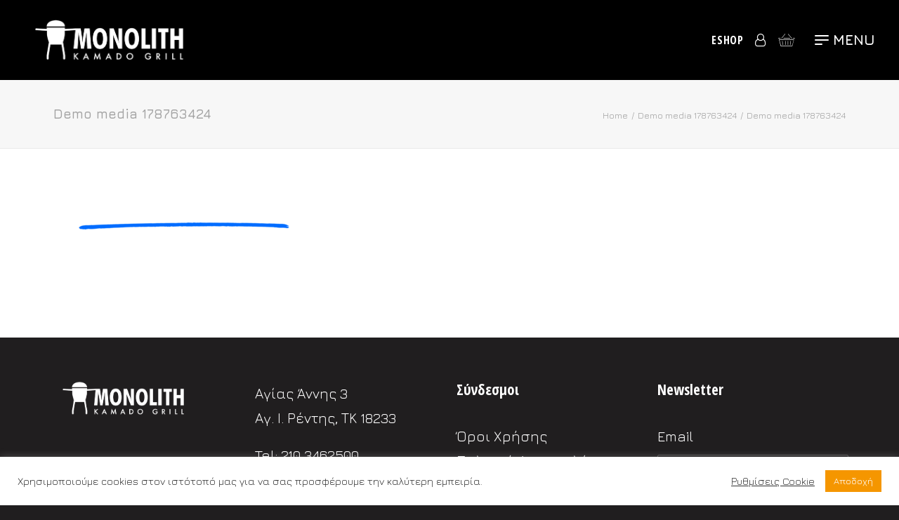

--- FILE ---
content_type: text/html; charset=UTF-8
request_url: https://www.monolithbbq.gr/demo-media-178763424/
body_size: 21479
content:
<!DOCTYPE html>
<html class="no-touch" dir="ltr" lang="el" prefix="og: https://ogp.me/ns#" xmlns="http://www.w3.org/1999/xhtml">
<head>
<meta http-equiv="Content-Type" content="text/html; charset=UTF-8">
<meta name="viewport" content="width=device-width, initial-scale=1">
<link rel="profile" href="http://gmpg.org/xfn/11">
<link rel="pingback" href="https://www.monolithbbq.gr/xmlrpc.php">
<title>Demo media 178763424 | Monolith BBQ</title>

		<!-- All in One SEO 4.9.1.1 - aioseo.com -->
	<meta name="robots" content="max-image-preview:large" />
	<meta name="author" content="Filippos"/>
	<link rel="canonical" href="https://www.monolithbbq.gr/demo-media-178763424/" />
	<meta name="generator" content="All in One SEO (AIOSEO) 4.9.1.1" />
		<meta property="og:locale" content="el_GR" />
		<meta property="og:site_name" content="Monolith BBQ | BBQ GURU EDITION" />
		<meta property="og:type" content="article" />
		<meta property="og:title" content="Demo media 178763424 | Monolith BBQ" />
		<meta property="og:url" content="https://www.monolithbbq.gr/demo-media-178763424/" />
		<meta property="article:published_time" content="2017-07-04T13:06:34+00:00" />
		<meta property="article:modified_time" content="2017-07-04T13:06:34+00:00" />
		<meta name="twitter:card" content="summary" />
		<meta name="twitter:title" content="Demo media 178763424 | Monolith BBQ" />
		<script type="application/ld+json" class="aioseo-schema">
			{"@context":"https:\/\/schema.org","@graph":[{"@type":"BreadcrumbList","@id":"https:\/\/www.monolithbbq.gr\/demo-media-178763424\/#breadcrumblist","itemListElement":[{"@type":"ListItem","@id":"https:\/\/www.monolithbbq.gr#listItem","position":1,"name":"Home","item":"https:\/\/www.monolithbbq.gr","nextItem":{"@type":"ListItem","@id":"https:\/\/www.monolithbbq.gr\/demo-media-178763424\/#listItem","name":"Demo media 178763424"}},{"@type":"ListItem","@id":"https:\/\/www.monolithbbq.gr\/demo-media-178763424\/#listItem","position":2,"name":"Demo media 178763424","previousItem":{"@type":"ListItem","@id":"https:\/\/www.monolithbbq.gr#listItem","name":"Home"}}]},{"@type":"ItemPage","@id":"https:\/\/www.monolithbbq.gr\/demo-media-178763424\/#itempage","url":"https:\/\/www.monolithbbq.gr\/demo-media-178763424\/","name":"Demo media 178763424 | Monolith BBQ","inLanguage":"el","isPartOf":{"@id":"https:\/\/www.monolithbbq.gr\/#website"},"breadcrumb":{"@id":"https:\/\/www.monolithbbq.gr\/demo-media-178763424\/#breadcrumblist"},"author":{"@id":"https:\/\/www.monolithbbq.gr\/author\/filippos-sdr\/#author"},"creator":{"@id":"https:\/\/www.monolithbbq.gr\/author\/filippos-sdr\/#author"},"datePublished":"2017-07-04T15:06:34+03:00","dateModified":"2017-07-04T15:06:34+03:00"},{"@type":"Organization","@id":"https:\/\/www.monolithbbq.gr\/#organization","name":"Monolith Greece","description":"BBQ GURU EDITION","url":"https:\/\/www.monolithbbq.gr\/","telephone":"+302104901000","logo":{"@type":"ImageObject","url":"https:\/\/www.monolithbbq.gr\/wp-content\/uploads\/2020\/09\/graphic-underline.png","@id":"https:\/\/www.monolithbbq.gr\/demo-media-178763424\/#organizationLogo"},"image":{"@id":"https:\/\/www.monolithbbq.gr\/demo-media-178763424\/#organizationLogo"}},{"@type":"Person","@id":"https:\/\/www.monolithbbq.gr\/author\/filippos-sdr\/#author","url":"https:\/\/www.monolithbbq.gr\/author\/filippos-sdr\/","name":"Filippos","image":{"@type":"ImageObject","@id":"https:\/\/www.monolithbbq.gr\/demo-media-178763424\/#authorImage","url":"https:\/\/secure.gravatar.com\/avatar\/930103e97da2fa3b2c4464dce40a1a573fdbb97febeca01548fccd606985479c?s=96&d=mm&r=g","width":96,"height":96,"caption":"Filippos"}},{"@type":"WebSite","@id":"https:\/\/www.monolithbbq.gr\/#website","url":"https:\/\/www.monolithbbq.gr\/","name":"Monolith BBQ","description":"BBQ GURU EDITION","inLanguage":"el","publisher":{"@id":"https:\/\/www.monolithbbq.gr\/#organization"}}]}
		</script>
		<!-- All in One SEO -->

<link rel='dns-prefetch' href='//fonts.googleapis.com' />
<link rel="alternate" type="application/rss+xml" title="Ροή RSS &raquo; Monolith BBQ" href="https://www.monolithbbq.gr/feed/" />
<link rel="alternate" type="application/rss+xml" title="Ροή Σχολίων &raquo; Monolith BBQ" href="https://www.monolithbbq.gr/comments/feed/" />
<link rel="alternate" type="application/rss+xml" title="Ροή Σχολίων Monolith BBQ &raquo; Demo media 178763424" href="https://www.monolithbbq.gr/feed/?attachment_id=65437" />
<link rel="alternate" title="oEmbed (JSON)" type="application/json+oembed" href="https://www.monolithbbq.gr/wp-json/oembed/1.0/embed?url=https%3A%2F%2Fwww.monolithbbq.gr%2Fdemo-media-178763424%2F" />
<link rel="alternate" title="oEmbed (XML)" type="text/xml+oembed" href="https://www.monolithbbq.gr/wp-json/oembed/1.0/embed?url=https%3A%2F%2Fwww.monolithbbq.gr%2Fdemo-media-178763424%2F&#038;format=xml" />
<style id='wp-img-auto-sizes-contain-inline-css' type='text/css'>
img:is([sizes=auto i],[sizes^="auto," i]){contain-intrinsic-size:3000px 1500px}
/*# sourceURL=wp-img-auto-sizes-contain-inline-css */
</style>
<link rel='stylesheet' id='mailchimpSF_main_css-css' href='https://www.monolithbbq.gr/?mcsf_action=main_css&#038;ver=6.9' type='text/css' media='all' />
<style id='wp-emoji-styles-inline-css' type='text/css'>

	img.wp-smiley, img.emoji {
		display: inline !important;
		border: none !important;
		box-shadow: none !important;
		height: 1em !important;
		width: 1em !important;
		margin: 0 0.07em !important;
		vertical-align: -0.1em !important;
		background: none !important;
		padding: 0 !important;
	}
/*# sourceURL=wp-emoji-styles-inline-css */
</style>
<style id='classic-theme-styles-inline-css' type='text/css'>
/*! This file is auto-generated */
.wp-block-button__link{color:#fff;background-color:#32373c;border-radius:9999px;box-shadow:none;text-decoration:none;padding:calc(.667em + 2px) calc(1.333em + 2px);font-size:1.125em}.wp-block-file__button{background:#32373c;color:#fff;text-decoration:none}
/*# sourceURL=/wp-includes/css/classic-themes.min.css */
</style>
<link rel='stylesheet' id='cookie-law-info-css' href='https://www.monolithbbq.gr/wp-content/plugins/cookie-law-info/legacy/public/css/cookie-law-info-public.css?ver=3.3.8' type='text/css' media='all' />
<link rel='stylesheet' id='cookie-law-info-gdpr-css' href='https://www.monolithbbq.gr/wp-content/plugins/cookie-law-info/legacy/public/css/cookie-law-info-gdpr.css?ver=3.3.8' type='text/css' media='all' />
<link rel='stylesheet' id='uncodefont-google-css' href='//fonts.googleapis.com/css?family=Open+Sans+Condensed%3A300%2C300italic%2C700%7CJura%3A300%2Cregular%2C600%2C700&#038;subset=greek%2Clatin&#038;ver=2.8.6' type='text/css' media='all' />
<link rel='stylesheet' id='uncode-privacy-css' href='https://www.monolithbbq.gr/wp-content/plugins/uncode-privacy/assets/css/uncode-privacy-public.css?ver=2.2.3' type='text/css' media='all' />
<link rel='stylesheet' id='woo-advanced-discounts-css' href='https://www.monolithbbq.gr/wp-content/plugins/woo-advanced-discounts/public/css/wad-public.css?ver=2.32.3' type='text/css' media='all' />
<link rel='stylesheet' id='o-tooltip-css' href='https://www.monolithbbq.gr/wp-content/plugins/woo-advanced-discounts/public/css/tooltip.min.css?ver=2.32.3' type='text/css' media='all' />
<style id='woocommerce-inline-inline-css' type='text/css'>
.woocommerce form .form-row .required { visibility: visible; }
/*# sourceURL=woocommerce-inline-inline-css */
</style>
<link rel='stylesheet' id='aws-style-css' href='https://www.monolithbbq.gr/wp-content/plugins/advanced-woo-search/assets/css/common.min.css?ver=3.49' type='text/css' media='all' />
<link rel='stylesheet' id='uncode-style-css' href='https://www.monolithbbq.gr/wp-content/themes/uncode/library/css/style.css?ver=936454103' type='text/css' media='all' />
<style id='uncode-style-inline-css' type='text/css'>

@media (max-width: 959px) { .navbar-brand > * { height: 30px !important;}}
@media (min-width: 960px) { .limit-width { max-width: 1200px; margin: auto;}}
.menu-primary ul.menu-smart > li > a, .menu-primary ul.menu-smart li.dropdown > a, .menu-primary ul.menu-smart li.mega-menu > a, .vmenu-container ul.menu-smart > li > a, .vmenu-container ul.menu-smart li.dropdown > a { text-transform: uppercase; }
#changer-back-color { transition: background-color 1000ms cubic-bezier(0.25, 1, 0.5, 1) !important; } #changer-back-color > div { transition: opacity 1000ms cubic-bezier(0.25, 1, 0.5, 1) !important; } body.bg-changer-init.disable-hover .main-wrapper .style-light,  body.bg-changer-init.disable-hover .main-wrapper .style-light h1,  body.bg-changer-init.disable-hover .main-wrapper .style-light h2, body.bg-changer-init.disable-hover .main-wrapper .style-light h3, body.bg-changer-init.disable-hover .main-wrapper .style-light h4, body.bg-changer-init.disable-hover .main-wrapper .style-light h5, body.bg-changer-init.disable-hover .main-wrapper .style-light h6, body.bg-changer-init.disable-hover .main-wrapper .style-light a, body.bg-changer-init.disable-hover .main-wrapper .style-dark, body.bg-changer-init.disable-hover .main-wrapper .style-dark h1, body.bg-changer-init.disable-hover .main-wrapper .style-dark h2, body.bg-changer-init.disable-hover .main-wrapper .style-dark h3, body.bg-changer-init.disable-hover .main-wrapper .style-dark h4, body.bg-changer-init.disable-hover .main-wrapper .style-dark h5, body.bg-changer-init.disable-hover .main-wrapper .style-dark h6, body.bg-changer-init.disable-hover .main-wrapper .style-dark a { transition: color 1000ms cubic-bezier(0.25, 1, 0.5, 1) !important; }
/*# sourceURL=uncode-style-inline-css */
</style>
<link rel='stylesheet' id='uncode-woocommerce-css' href='https://www.monolithbbq.gr/wp-content/themes/uncode/library/css/woocommerce.css?ver=936454103' type='text/css' media='all' />
<link rel='stylesheet' id='uncode-icons-css' href='https://www.monolithbbq.gr/wp-content/themes/uncode/library/css/uncode-icons.css?ver=936454103' type='text/css' media='all' />
<link rel='stylesheet' id='uncode-custom-style-css' href='https://www.monolithbbq.gr/wp-content/themes/uncode/library/css/style-custom.css?ver=936454103' type='text/css' media='all' />
<style id='uncode-custom-style-inline-css' type='text/css'>
.mobile-menu-button:After {content:'Menu';color:#fff;text-transform:uppercase;display:inline-block;vertical-align:bottom;font-weight:bold;padding-left:6px;}.mobile-additional-icons{right:150px;}.cta-container {position:relative !important;padding-right:10px !important;}body:not(.menu-overlay-left) .row-offcanvas .row-menu-inner .main-menu-container {right:130px;top:-3px;}@media (min-width:1024px) {ul.drop-menu.sm-nowrap {width:auto !important;min-width:auto !important;max-width:auto !important;padding:0 !important;left:60px !important;top:88px !important;}}.no-margin-top {margin-top:0 !important;}.col-borders .uncol.style-dark {position:relative;}.col-borders .uncol.style-dark:after {border:1px solid rgba(255, 255, 255, 0.58);content:'';position:absolute;left:6px;top:6px;right:6px;bottom:6px;pointer-events:none;}.owl-carousel-wrapper {overflow:visible;}.owl-prev, .owl-next {margin:0px !important;}@media (max-width:959px) {.main-container .row-container .exa-top-padding {padding-top:50px;}}@media (max-width:959px) {.main-container .row-container .exa-bottom-padding {padding-bottom:50px;}}.menu-overlay .mobile-menu-button .lines:before {width:54%;}@media (min-width:959px) {.submenu-dark .menu-horizontal .menu-smart ul {background-color:transparent;}body[class*=hmenu-] .submenu-dark .menu-smart ul a:hover, body[class*=hmenu-] .submenu-dark .menu-smart ul a:focus {background-color:transparent;}} @media (min-width:960px) {body[class*=vmenu-] .submenu-dark .menu-smart.menu-cta-inner ul a:hover, body[class*=vmenu-] .submenu-dark .menu-smart.menu-cta-inner ul a:focus {background-color:rgba(255, 255, 255, 0);}}.menu-image-title-after.menu-image-not-hovered img, .menu-image-hovered.menu-image-title-after .menu-image-hover-wrapper, .menu-image-title-before.menu-image-title {padding-right:10px;height:26px;width:auto;}footer .footer-last:not(.footer-center) .social-icon i, .uncode-vc-social:not(.icons-lead) .social-icon i {font-size:22px;}footer .footer-center {padding-top:10px;padding-bottom:20px;}footer .icon-box.icon-inline {padding-right:9px;}small {font-size:14px;}@media (min-width:1100px) {.menu-overlay .vmenu-container .menu-smart > li > a:not(.wc-forward) {font-size:30px !important;}.navbar-main ul.drop-menu {display:block !important;}.menu-overlay .vmenu-container .menu-smart > li {margin:10px;}.menu-overlay .vmenu-container .menu-smart ul.drop-menu li a {font-size:25px !important;font-weight:300;text-transform:none;}.menu-overlay .vmenu-container .menu-sidebar-inner {max-width:1000px;}.menu-primary-inner.menu-smart {display:flex;flex-wrap:wrap;justify-content:space-between;}}.turntable, .menu-wrapper .style-dark-bg {background-color:transparent;}canvas{ display:block; vertical-align:bottom; }#particles-js{ position:absolute; width:100%; height:1000px; background-color:transparent; z-index:3000;pointer-events:none;} @media (max-width:640px) {.wpcf7-inline-wrapper .wpcf7-inline-field {display:block;width:100%;}.wpcf7-inline-wrapper .wpcf7-inline-field:first-child {padding-left:9px;}.wpcf7-inline-wrapper .wpcf7-inline-field:last-child {padding-right:9px;}}.home .icon-box-content {text-align:left;}.home .icon-box-content .icon-box-heading {color:#000;}.home .icon-box-content .icon-box-heading p {line-height:1;}.home .icon-box-content > p {margin-top:0;font-size:22px;font-family:"Futura Light";}.home .icon-box-icon {}.icon-box.icon-inline {padding-right:120px;}footer ul {list-style:none !important;padding:0 !important;}.navbar-cta ul.menu-smart > li > a:before {height:calc(55% - 0.50em);}.woocommerce-terms-and-conditions-checkbox-text{text-transform:uppercase;}
/*# sourceURL=uncode-custom-style-inline-css */
</style>
<link rel='stylesheet' id='child-style-css' href='https://www.monolithbbq.gr/wp-content/themes/uncode-child/style.css?ver=1186603373' type='text/css' media='all' />
<script type="text/javascript" src="https://www.monolithbbq.gr/wp-includes/js/jquery/jquery.min.js?ver=3.7.1" id="jquery-core-js"></script>
<script type="text/javascript" src="https://www.monolithbbq.gr/wp-includes/js/jquery/jquery-migrate.min.js?ver=3.4.1" id="jquery-migrate-js"></script>
<script type="text/javascript" id="cookie-law-info-js-extra">
/* <![CDATA[ */
var Cli_Data = {"nn_cookie_ids":["_gat_gtag_UA_194774323_1","cookies.js","woocommerce_recently_viewed","uncode_privacy[consent_types]","__cfduid","_fbp","fr","_ga","_gid","mailchimp_landing_site"],"cookielist":[],"non_necessary_cookies":{"necessary":["cookies.js","uncode_privacy[consent_types]","__cfduid"],"functional":["woocommerce_recently_viewed","mailchimp_landing_site"],"analytics":["_gat_gtag_UA_194774323_1","_ga","_gid"],"advertisement":["_fbp","fr"]},"ccpaEnabled":"","ccpaRegionBased":"","ccpaBarEnabled":"","strictlyEnabled":["necessary","obligatoire"],"ccpaType":"gdpr","js_blocking":"","custom_integration":"","triggerDomRefresh":"","secure_cookies":""};
var cli_cookiebar_settings = {"animate_speed_hide":"500","animate_speed_show":"500","background":"#FFF","border":"#b1a6a6c2","border_on":"","button_1_button_colour":"#f59600","button_1_button_hover":"#c47800","button_1_link_colour":"#fff","button_1_as_button":"1","button_1_new_win":"","button_2_button_colour":"#333","button_2_button_hover":"#292929","button_2_link_colour":"#444","button_2_as_button":"","button_2_hidebar":"","button_3_button_colour":"#fc4646","button_3_button_hover":"#ca3838","button_3_link_colour":"#fff","button_3_as_button":"1","button_3_new_win":"","button_4_button_colour":"#000","button_4_button_hover":"#000000","button_4_link_colour":"#333333","button_4_as_button":"","button_7_button_colour":"#f59600","button_7_button_hover":"#c47800","button_7_link_colour":"#fff","button_7_as_button":"1","button_7_new_win":"","font_family":"inherit","header_fix":"","notify_animate_hide":"1","notify_animate_show":"","notify_div_id":"#cookie-law-info-bar","notify_position_horizontal":"right","notify_position_vertical":"bottom","scroll_close":"","scroll_close_reload":"1","accept_close_reload":"1","reject_close_reload":"","showagain_tab":"","showagain_background":"#fff","showagain_border":"#000","showagain_div_id":"#cookie-law-info-again","showagain_x_position":"100px","text":"#333333","show_once_yn":"","show_once":"10000","logging_on":"","as_popup":"","popup_overlay":"1","bar_heading_text":"","cookie_bar_as":"banner","popup_showagain_position":"bottom-right","widget_position":"left"};
var log_object = {"ajax_url":"https://www.monolithbbq.gr/wp-admin/admin-ajax.php"};
//# sourceURL=cookie-law-info-js-extra
/* ]]> */
</script>
<script type="text/javascript" src="https://www.monolithbbq.gr/wp-content/plugins/cookie-law-info/legacy/public/js/cookie-law-info-public.js?ver=3.3.8" id="cookie-law-info-js"></script>
<script type="text/javascript" src="https://www.monolithbbq.gr/wp-content/plugins/woo-advanced-discounts/public/js/wad-public.js?ver=2.32.3" id="woo-advanced-discounts-js"></script>
<script type="text/javascript" src="https://www.monolithbbq.gr/wp-content/plugins/woo-advanced-discounts/public/js/tooltip.min.js?ver=2.32.3" id="o-tooltip-js"></script>
<script type="text/javascript" src="https://www.monolithbbq.gr/wp-content/plugins/woocommerce/assets/js/jquery-blockui/jquery.blockUI.min.js?ver=2.7.0-wc.10.4.3" id="wc-jquery-blockui-js" data-wp-strategy="defer"></script>
<script type="text/javascript" id="wc-add-to-cart-js-extra">
/* <![CDATA[ */
var wc_add_to_cart_params = {"ajax_url":"/wp-admin/admin-ajax.php","wc_ajax_url":"/?wc-ajax=%%endpoint%%","i18n_view_cart":"\u039a\u03b1\u03bb\u03ac\u03b8\u03b9","cart_url":"https://www.monolithbbq.gr/cart/","is_cart":"","cart_redirect_after_add":"no"};
//# sourceURL=wc-add-to-cart-js-extra
/* ]]> */
</script>
<script type="text/javascript" src="https://www.monolithbbq.gr/wp-content/plugins/woocommerce/assets/js/frontend/add-to-cart.min.js?ver=10.4.3" id="wc-add-to-cart-js" data-wp-strategy="defer"></script>
<script type="text/javascript" src="https://www.monolithbbq.gr/wp-content/plugins/woocommerce/assets/js/js-cookie/js.cookie.min.js?ver=2.1.4-wc.10.4.3" id="wc-js-cookie-js" data-wp-strategy="defer"></script>
<script type="text/javascript" id="woocommerce-js-extra">
/* <![CDATA[ */
var woocommerce_params = {"ajax_url":"/wp-admin/admin-ajax.php","wc_ajax_url":"/?wc-ajax=%%endpoint%%","i18n_password_show":"\u0395\u03bc\u03c6\u03ac\u03bd\u03b9\u03c3\u03b7 \u03c3\u03c5\u03bd\u03b8\u03b7\u03bc\u03b1\u03c4\u03b9\u03ba\u03bf\u03cd","i18n_password_hide":"\u0391\u03c0\u03cc\u03ba\u03c1\u03c5\u03c8\u03b7 \u03c3\u03c5\u03bd\u03b8\u03b7\u03bc\u03b1\u03c4\u03b9\u03ba\u03bf\u03cd"};
//# sourceURL=woocommerce-js-extra
/* ]]> */
</script>
<script type="text/javascript" src="https://www.monolithbbq.gr/wp-content/plugins/woocommerce/assets/js/frontend/woocommerce.min.js?ver=10.4.3" id="woocommerce-js" defer="defer" data-wp-strategy="defer"></script>
<script type="text/javascript" src="https://www.monolithbbq.gr/wp-content/plugins/uncode-js_composer/assets/js/vendors/woocommerce-add-to-cart.js?ver=7.0" id="vc_woocommerce-add-to-cart-js-js"></script>
<script type="text/javascript" id="WCPAY_ASSETS-js-extra">
/* <![CDATA[ */
var wcpayAssets = {"url":"https://www.monolithbbq.gr/wp-content/plugins/woocommerce-payments/dist/"};
//# sourceURL=WCPAY_ASSETS-js-extra
/* ]]> */
</script>
<script type="text/javascript" src="https://www.monolithbbq.gr/wp-includes/js/dist/hooks.min.js?ver=dd5603f07f9220ed27f1" id="wp-hooks-js"></script>
<script type="text/javascript" id="wpm-js-extra">
/* <![CDATA[ */
var wpm = {"ajax_url":"https://www.monolithbbq.gr/wp-admin/admin-ajax.php","root":"https://www.monolithbbq.gr/wp-json/","nonce_wp_rest":"43452c7957","nonce_ajax":"db1e47f927"};
//# sourceURL=wpm-js-extra
/* ]]> */
</script>
<script type="text/javascript" src="https://www.monolithbbq.gr/wp-content/plugins/woocommerce-google-adwords-conversion-tracking-tag/js/public/wpm-public.p1.min.js?ver=1.34.0" id="wpm-js"></script>
<script type="text/javascript" id="uncode-init-js-extra">
/* <![CDATA[ */
var SiteParameters = {"days":"days","hours":"hours","minutes":"minutes","seconds":"seconds","constant_scroll":"on","scroll_speed":"2","parallax_factor":"0.25","loading":"Loading\u2026","slide_name":"slide","slide_footer":"footer","ajax_url":"https://www.monolithbbq.gr/wp-admin/admin-ajax.php","nonce_adaptive_images":"213c84cdaf","nonce_srcset_async":"8902dbe476","enable_debug":"","block_mobile_videos":"","is_frontend_editor":"","main_width":["1200","px"],"mobile_parallax_allowed":"","listen_for_screen_update":"1","wireframes_plugin_active":"1","sticky_elements":"off","resize_quality":"86","register_metadata":"","bg_changer_time":"1000","update_wc_fragments":"1","optimize_shortpixel_image":"","menu_mobile_offcanvas_gap":"45","custom_cursor_selector":"[href], .trigger-overlay, .owl-next, .owl-prev, .owl-dot, input[type=\"submit\"], input[type=\"checkbox\"], button[type=\"submit\"], a[class^=\"ilightbox\"], .ilightbox-thumbnail, .ilightbox-prev, .ilightbox-next, .overlay-close, .unmodal-close, .qty-inset \u003E span, .share-button li, .uncode-post-titles .tmb.tmb-click-area, .btn-link, .tmb-click-row .t-inside, .lg-outer button, .lg-thumb img, a[data-lbox], .uncode-close-offcanvas-overlay","mobile_parallax_animation":"","lbox_enhanced":"","native_media_player":"1","vimeoPlayerParams":"?autoplay=0","ajax_filter_key_search":"key","ajax_filter_key_unfilter":"unfilter","index_pagination_scroll_to":"","uncode_wc_popup_cart_qty":""};
//# sourceURL=uncode-init-js-extra
/* ]]> */
</script>
<script type="text/javascript" src="https://www.monolithbbq.gr/wp-content/themes/uncode/library/js/init.js?ver=936454103" id="uncode-init-js"></script>
<script></script><link rel="https://api.w.org/" href="https://www.monolithbbq.gr/wp-json/" /><link rel="alternate" title="JSON" type="application/json" href="https://www.monolithbbq.gr/wp-json/wp/v2/media/65437" /><link rel="EditURI" type="application/rsd+xml" title="RSD" href="https://www.monolithbbq.gr/xmlrpc.php?rsd" />
<meta name="generator" content="WordPress 6.9" />
<meta name="generator" content="WooCommerce 10.4.3" />
<link rel='shortlink' href='https://www.monolithbbq.gr/?p=65437' />
<script type='text/javascript' data-cfasync='false'>var _mmunch = {'front': false, 'page': false, 'post': false, 'category': false, 'author': false, 'search': false, 'attachment': false, 'tag': false};_mmunch['post'] = true; _mmunch['postData'] = {"ID":65437,"post_name":"demo-media-178763424","post_title":"Demo media 178763424","post_type":"attachment","post_author":"2","post_status":"inherit"}; _mmunch['postCategories'] = []; _mmunch['postTags'] = false; _mmunch['postAuthor'] = {"name":"","ID":""};_mmunch['attachment'] = true;</script><script data-cfasync="false" src="//a.mailmunch.co/app/v1/site.js" id="mailmunch-script" data-plugin="mc_mm" data-mailmunch-site-id="1057489" async></script>
<!-- This website runs the Product Feed PRO for WooCommerce by AdTribes.io plugin - version 13.0.6 -->
	<noscript><style>.woocommerce-product-gallery{ opacity: 1 !important; }</style></noscript>
	
<!-- START Pixel Manager for WooCommerce -->

		<script>

			window.wpmDataLayer = window.wpmDataLayer || {}
			window.wpmDataLayer = Object.assign(window.wpmDataLayer, {"cart":{},"cart_item_keys":{},"orderDeduplication":true,"position":1,"viewItemListTrigger":{"testMode":false,"backgroundColor":"green","opacity":0.5,"repeat":true,"timeout":1000,"threshold":0.80000000000000004},"version":{"number":"1.34.0","pro":false,"eligibleForUpdates":false,"distro":"fms"},"pixels":{"google":{"linker":{"settings":null},"user_id":false,"ads":{"conversionIds":{"AW-368715437":"NxNGCOK5kaADEK3N6K8B"},"dynamic_remarketing":{"status":true,"id_type":"sku","send_events_with_parent_ids":true},"google_business_vertical":"retail","phone_conversion_label":"","phone_conversion_number":""},"analytics":{"ga4":{"measurement_id":"G-GJ5PEYM5P2","parameters":{},"mp_active":false,"debug_mode":false,"page_load_time_tracking":false},"id_type":"post_id","eec":false,"universal":{"property_id":"UA-194774323-1","parameters":{"anonymize_ip":true,"link_attribution":true},"mp_active":false}}}},"shop":{"list_name":"","list_id":"","page_type":"","currency":"EUR","cookie_consent_mgmt":{"explicit_consent":false},"selectors":{"addToCart":[],"beginCheckout":[]}},"general":{"variationsOutput":true,"userLoggedIn":false,"scrollTrackingThresholds":[],"pageId":65437,"excludeDomains":[],"server2server":{"active":false,"ipExcludeList":[]}}})

		</script>

		
<!-- END Pixel Manager for WooCommerce -->
			<script  type="text/javascript">
				!function(f,b,e,v,n,t,s){if(f.fbq)return;n=f.fbq=function(){n.callMethod?
					n.callMethod.apply(n,arguments):n.queue.push(arguments)};if(!f._fbq)f._fbq=n;
					n.push=n;n.loaded=!0;n.version='2.0';n.queue=[];t=b.createElement(e);t.async=!0;
					t.src=v;s=b.getElementsByTagName(e)[0];s.parentNode.insertBefore(t,s)}(window,
					document,'script','https://connect.facebook.net/en_US/fbevents.js');
			</script>
			<!-- WooCommerce Facebook Integration Begin -->
			<script  type="text/javascript">

				fbq('init', '248809646789246', {}, {
    "agent": "woocommerce-10.4.3-3.1.2"
});

				fbq( 'track', 'PageView', {
    "source": "woocommerce",
    "version": "10.4.3",
    "pluginVersion": "3.1.2"
} );

				document.addEventListener( 'DOMContentLoaded', function() {
					jQuery && jQuery( function( $ ) {
						// Insert placeholder for events injected when a product is added to the cart through AJAX.
						$( document.body ).append( '<div class=\"wc-facebook-pixel-event-placeholder\"></div>' );
					} );
				}, false );

			</script>
			<!-- WooCommerce Facebook Integration End -->
			<meta name="bmi-version" content="2.0.0" />      <script defer type="text/javascript" id="bmip-js-inline-remove-js">
        function objectToQueryString(obj){
          return Object.keys(obj).map(key => key + '=' + obj[key]).join('&');
        }

        function globalBMIKeepAlive() {
          let xhr = new XMLHttpRequest();
          let data = { action: "bmip_keepalive", token: "bmip", f: "refresh" };
          let url = 'https://www.monolithbbq.gr/wp-admin/admin-ajax.php' + '?' + objectToQueryString(data);
          xhr.open('POST', url, true);
          xhr.setRequestHeader("X-Requested-With", "XMLHttpRequest");
          xhr.onreadystatechange = function () {
            if (xhr.readyState === 4) {
              let response;
              if (response = JSON.parse(xhr.responseText)) {
                if (typeof response.status != 'undefined' && response.status === 'success') {
                  //setTimeout(globalBMIKeepAlive, 3000);
                } else {
                  //setTimeout(globalBMIKeepAlive, 20000);
                }
              }
            }
          };

          xhr.send(JSON.stringify(data));
        }

        document.querySelector('#bmip-js-inline-remove-js').remove();
      </script>
      <link rel="icon" href="https://www.monolithbbq.gr/wp-content/uploads/2020/12/favicon-monolith-grill-100x100.png" sizes="32x32" />
<link rel="icon" href="https://www.monolithbbq.gr/wp-content/uploads/2020/12/favicon-monolith-grill.png" sizes="192x192" />
<link rel="apple-touch-icon" href="https://www.monolithbbq.gr/wp-content/uploads/2020/12/favicon-monolith-grill.png" />
<meta name="msapplication-TileImage" content="https://www.monolithbbq.gr/wp-content/uploads/2020/12/favicon-monolith-grill.png" />
<noscript><style> .wpb_animate_when_almost_visible { opacity: 1; }</style></noscript><link rel='stylesheet' id='wc-blocks-style-css' href='https://www.monolithbbq.gr/wp-content/plugins/woocommerce/assets/client/blocks/wc-blocks.css?ver=wc-10.4.3' type='text/css' media='all' />
<style id='global-styles-inline-css' type='text/css'>
:root{--wp--preset--aspect-ratio--square: 1;--wp--preset--aspect-ratio--4-3: 4/3;--wp--preset--aspect-ratio--3-4: 3/4;--wp--preset--aspect-ratio--3-2: 3/2;--wp--preset--aspect-ratio--2-3: 2/3;--wp--preset--aspect-ratio--16-9: 16/9;--wp--preset--aspect-ratio--9-16: 9/16;--wp--preset--color--black: #000000;--wp--preset--color--cyan-bluish-gray: #abb8c3;--wp--preset--color--white: #ffffff;--wp--preset--color--pale-pink: #f78da7;--wp--preset--color--vivid-red: #cf2e2e;--wp--preset--color--luminous-vivid-orange: #ff6900;--wp--preset--color--luminous-vivid-amber: #fcb900;--wp--preset--color--light-green-cyan: #7bdcb5;--wp--preset--color--vivid-green-cyan: #00d084;--wp--preset--color--pale-cyan-blue: #8ed1fc;--wp--preset--color--vivid-cyan-blue: #0693e3;--wp--preset--color--vivid-purple: #9b51e0;--wp--preset--gradient--vivid-cyan-blue-to-vivid-purple: linear-gradient(135deg,rgb(6,147,227) 0%,rgb(155,81,224) 100%);--wp--preset--gradient--light-green-cyan-to-vivid-green-cyan: linear-gradient(135deg,rgb(122,220,180) 0%,rgb(0,208,130) 100%);--wp--preset--gradient--luminous-vivid-amber-to-luminous-vivid-orange: linear-gradient(135deg,rgb(252,185,0) 0%,rgb(255,105,0) 100%);--wp--preset--gradient--luminous-vivid-orange-to-vivid-red: linear-gradient(135deg,rgb(255,105,0) 0%,rgb(207,46,46) 100%);--wp--preset--gradient--very-light-gray-to-cyan-bluish-gray: linear-gradient(135deg,rgb(238,238,238) 0%,rgb(169,184,195) 100%);--wp--preset--gradient--cool-to-warm-spectrum: linear-gradient(135deg,rgb(74,234,220) 0%,rgb(151,120,209) 20%,rgb(207,42,186) 40%,rgb(238,44,130) 60%,rgb(251,105,98) 80%,rgb(254,248,76) 100%);--wp--preset--gradient--blush-light-purple: linear-gradient(135deg,rgb(255,206,236) 0%,rgb(152,150,240) 100%);--wp--preset--gradient--blush-bordeaux: linear-gradient(135deg,rgb(254,205,165) 0%,rgb(254,45,45) 50%,rgb(107,0,62) 100%);--wp--preset--gradient--luminous-dusk: linear-gradient(135deg,rgb(255,203,112) 0%,rgb(199,81,192) 50%,rgb(65,88,208) 100%);--wp--preset--gradient--pale-ocean: linear-gradient(135deg,rgb(255,245,203) 0%,rgb(182,227,212) 50%,rgb(51,167,181) 100%);--wp--preset--gradient--electric-grass: linear-gradient(135deg,rgb(202,248,128) 0%,rgb(113,206,126) 100%);--wp--preset--gradient--midnight: linear-gradient(135deg,rgb(2,3,129) 0%,rgb(40,116,252) 100%);--wp--preset--font-size--small: 13px;--wp--preset--font-size--medium: 20px;--wp--preset--font-size--large: 36px;--wp--preset--font-size--x-large: 42px;--wp--preset--spacing--20: 0.44rem;--wp--preset--spacing--30: 0.67rem;--wp--preset--spacing--40: 1rem;--wp--preset--spacing--50: 1.5rem;--wp--preset--spacing--60: 2.25rem;--wp--preset--spacing--70: 3.38rem;--wp--preset--spacing--80: 5.06rem;--wp--preset--shadow--natural: 6px 6px 9px rgba(0, 0, 0, 0.2);--wp--preset--shadow--deep: 12px 12px 50px rgba(0, 0, 0, 0.4);--wp--preset--shadow--sharp: 6px 6px 0px rgba(0, 0, 0, 0.2);--wp--preset--shadow--outlined: 6px 6px 0px -3px rgb(255, 255, 255), 6px 6px rgb(0, 0, 0);--wp--preset--shadow--crisp: 6px 6px 0px rgb(0, 0, 0);}:where(.is-layout-flex){gap: 0.5em;}:where(.is-layout-grid){gap: 0.5em;}body .is-layout-flex{display: flex;}.is-layout-flex{flex-wrap: wrap;align-items: center;}.is-layout-flex > :is(*, div){margin: 0;}body .is-layout-grid{display: grid;}.is-layout-grid > :is(*, div){margin: 0;}:where(.wp-block-columns.is-layout-flex){gap: 2em;}:where(.wp-block-columns.is-layout-grid){gap: 2em;}:where(.wp-block-post-template.is-layout-flex){gap: 1.25em;}:where(.wp-block-post-template.is-layout-grid){gap: 1.25em;}.has-black-color{color: var(--wp--preset--color--black) !important;}.has-cyan-bluish-gray-color{color: var(--wp--preset--color--cyan-bluish-gray) !important;}.has-white-color{color: var(--wp--preset--color--white) !important;}.has-pale-pink-color{color: var(--wp--preset--color--pale-pink) !important;}.has-vivid-red-color{color: var(--wp--preset--color--vivid-red) !important;}.has-luminous-vivid-orange-color{color: var(--wp--preset--color--luminous-vivid-orange) !important;}.has-luminous-vivid-amber-color{color: var(--wp--preset--color--luminous-vivid-amber) !important;}.has-light-green-cyan-color{color: var(--wp--preset--color--light-green-cyan) !important;}.has-vivid-green-cyan-color{color: var(--wp--preset--color--vivid-green-cyan) !important;}.has-pale-cyan-blue-color{color: var(--wp--preset--color--pale-cyan-blue) !important;}.has-vivid-cyan-blue-color{color: var(--wp--preset--color--vivid-cyan-blue) !important;}.has-vivid-purple-color{color: var(--wp--preset--color--vivid-purple) !important;}.has-black-background-color{background-color: var(--wp--preset--color--black) !important;}.has-cyan-bluish-gray-background-color{background-color: var(--wp--preset--color--cyan-bluish-gray) !important;}.has-white-background-color{background-color: var(--wp--preset--color--white) !important;}.has-pale-pink-background-color{background-color: var(--wp--preset--color--pale-pink) !important;}.has-vivid-red-background-color{background-color: var(--wp--preset--color--vivid-red) !important;}.has-luminous-vivid-orange-background-color{background-color: var(--wp--preset--color--luminous-vivid-orange) !important;}.has-luminous-vivid-amber-background-color{background-color: var(--wp--preset--color--luminous-vivid-amber) !important;}.has-light-green-cyan-background-color{background-color: var(--wp--preset--color--light-green-cyan) !important;}.has-vivid-green-cyan-background-color{background-color: var(--wp--preset--color--vivid-green-cyan) !important;}.has-pale-cyan-blue-background-color{background-color: var(--wp--preset--color--pale-cyan-blue) !important;}.has-vivid-cyan-blue-background-color{background-color: var(--wp--preset--color--vivid-cyan-blue) !important;}.has-vivid-purple-background-color{background-color: var(--wp--preset--color--vivid-purple) !important;}.has-black-border-color{border-color: var(--wp--preset--color--black) !important;}.has-cyan-bluish-gray-border-color{border-color: var(--wp--preset--color--cyan-bluish-gray) !important;}.has-white-border-color{border-color: var(--wp--preset--color--white) !important;}.has-pale-pink-border-color{border-color: var(--wp--preset--color--pale-pink) !important;}.has-vivid-red-border-color{border-color: var(--wp--preset--color--vivid-red) !important;}.has-luminous-vivid-orange-border-color{border-color: var(--wp--preset--color--luminous-vivid-orange) !important;}.has-luminous-vivid-amber-border-color{border-color: var(--wp--preset--color--luminous-vivid-amber) !important;}.has-light-green-cyan-border-color{border-color: var(--wp--preset--color--light-green-cyan) !important;}.has-vivid-green-cyan-border-color{border-color: var(--wp--preset--color--vivid-green-cyan) !important;}.has-pale-cyan-blue-border-color{border-color: var(--wp--preset--color--pale-cyan-blue) !important;}.has-vivid-cyan-blue-border-color{border-color: var(--wp--preset--color--vivid-cyan-blue) !important;}.has-vivid-purple-border-color{border-color: var(--wp--preset--color--vivid-purple) !important;}.has-vivid-cyan-blue-to-vivid-purple-gradient-background{background: var(--wp--preset--gradient--vivid-cyan-blue-to-vivid-purple) !important;}.has-light-green-cyan-to-vivid-green-cyan-gradient-background{background: var(--wp--preset--gradient--light-green-cyan-to-vivid-green-cyan) !important;}.has-luminous-vivid-amber-to-luminous-vivid-orange-gradient-background{background: var(--wp--preset--gradient--luminous-vivid-amber-to-luminous-vivid-orange) !important;}.has-luminous-vivid-orange-to-vivid-red-gradient-background{background: var(--wp--preset--gradient--luminous-vivid-orange-to-vivid-red) !important;}.has-very-light-gray-to-cyan-bluish-gray-gradient-background{background: var(--wp--preset--gradient--very-light-gray-to-cyan-bluish-gray) !important;}.has-cool-to-warm-spectrum-gradient-background{background: var(--wp--preset--gradient--cool-to-warm-spectrum) !important;}.has-blush-light-purple-gradient-background{background: var(--wp--preset--gradient--blush-light-purple) !important;}.has-blush-bordeaux-gradient-background{background: var(--wp--preset--gradient--blush-bordeaux) !important;}.has-luminous-dusk-gradient-background{background: var(--wp--preset--gradient--luminous-dusk) !important;}.has-pale-ocean-gradient-background{background: var(--wp--preset--gradient--pale-ocean) !important;}.has-electric-grass-gradient-background{background: var(--wp--preset--gradient--electric-grass) !important;}.has-midnight-gradient-background{background: var(--wp--preset--gradient--midnight) !important;}.has-small-font-size{font-size: var(--wp--preset--font-size--small) !important;}.has-medium-font-size{font-size: var(--wp--preset--font-size--medium) !important;}.has-large-font-size{font-size: var(--wp--preset--font-size--large) !important;}.has-x-large-font-size{font-size: var(--wp--preset--font-size--x-large) !important;}
/*# sourceURL=global-styles-inline-css */
</style>
<link rel='stylesheet' id='cookie-law-info-table-css' href='https://www.monolithbbq.gr/wp-content/plugins/cookie-law-info/legacy/public/css/cookie-law-info-table.css?ver=3.3.8' type='text/css' media='all' />
</head>
<body class="attachment wp-singular attachment-template-default single single-attachment postid-65437 attachmentid-65437 attachment-png wp-theme-uncode wp-child-theme-uncode-child  style-color-prif-bg theme-uncode woocommerce-no-js hormenu-position-left megamenu-full-submenu header-full-width vmenu-left vmenu-middle menu-overlay main-center-align menu-mobile-transparent menu-sticky-mobile menu-mobile-default wc-zoom-enabled menu-has-cta menu-cart-desktop mobile-parallax-not-allowed ilb-no-bounce unreg uncode-wc-single-product-slider-enabled minicart-notification qw-body-scroll-disabled menu-sticky-fix no-qty-fx uncode-sidecart-mobile-disabled wpb-js-composer js-comp-ver-7.0 vc_responsive" data-border="0">
		<div id="vh_layout_help"></div><div class="body-borders" data-border="0"><div class="top-border body-border-shadow"></div><div class="right-border body-border-shadow"></div><div class="bottom-border body-border-shadow"></div><div class="left-border body-border-shadow"></div><div class="top-border style-light-bg"></div><div class="right-border style-light-bg"></div><div class="bottom-border style-light-bg"></div><div class="left-border style-light-bg"></div></div>	<div class="box-wrapper">
		<div class="box-container">
		<script type="text/javascript" id="initBox">UNCODE.initBox();</script>
		<div class="menu-wrapper menu-shrink menu-sticky menu-sticky-mobile">
													<span class="menu-container-ghost-bg style-color-jevc-bg menu-no-borders"></span>
													<div id="masthead" class="navbar menu-primary menu-dark submenu-dark menu-transparent menu-add-padding menu-change-skin style-dark-original single-h-padding style-dark-override menu-absolute menu-with-logo">
														<div class="menu-container style-color-jevc-bg menu-no-borders">
															<div class="row-menu row-offcanvas">
																<div class="row-menu-inner row-brand menu-horizontal-inner"><div id="logo-container-mobile" class="col-lg-0 logo-container middle">
																		<div id="main-logo" class="navbar-header style-dark">
																			<a href="https://www.monolithbbq.gr/" class="navbar-brand" data-minheight="20"><div class="logo-image main-logo  logo-light" data-maxheight="60" style="height: 60px;display:none;"><img fetchpriority="high" decoding="async" src="https://www.monolithbbq.gr/wp-content/uploads/2021/01/monolith-ceramik-grill-logo.png" alt="logo" width="918" height="255" class="img-responsive" /></div><div class="logo-image main-logo  logo-dark" data-maxheight="60" style="height: 60px;"><img decoding="async" src="https://www.monolithbbq.gr/wp-content/uploads/2021/01/monolith-ceramik-grill-logo-white.png" alt="logo" width="1035" height="255" class="img-responsive" /></div></a>
																		</div>
																	</div>
																	<div class="mmb-container"><div class="mobile-additional-icons"><a class="desktop-hidden  mobile-search-icon trigger-overlay mobile-additional-icon" data-area="search" data-container="box-container" href="#"><span class="search-icon-container additional-icon-container"><i class="fa fa-search3"></i></span></a><a class="mobile-account-icon mobile-additional-icon" href="https://www.monolithbbq.gr/my-account/"><span class="account-icon-container additional-icon-container"><i class="fa fa-user-o"></i></span></a><a class="mobile-shopping-cart mobile-additional-icon" href="https://www.monolithbbq.gr/cart/"><span class="cart-icon-container additional-icon-container"><i class="fa fa-basket"></i><span class="badge" style="display: none;"></span></span></a></div><div class="mobile-menu-button menu-button-overlay no-toggle mobile-menu-button-dark lines-button trigger-overlay" data-area="menu" data-container="main-container"><span class="lines"><span></span></span></div></div><div class="col-lg-12 main-menu-container cta-container middle menu-no-arrows cta-with-icons-2">
																		<div class="menu-horizontal">
																			<div class="menu-horizontal-inner">
																				<div class="nav navbar-nav navbar-cta"><ul id="menu-cta-menu" class="menu-cta-inner menu-smart sm"><li id="menu-item-85777" class="menu-item menu-item-type-post_type menu-item-object-page menu-item-85777 menu-item-link"><a title="eShop" href="https://www.monolithbbq.gr/shop/">eShop<i class="fa fa-angle-right fa-dropdown"></i></a></li>
</ul></div></div>
																		</div>
																	</div><!-- .main-menu-container --></div>
															</div></div>
													</div>
												</div><div class="overlay overlay-simple overlay-menu" data-area="menu" data-container="main-container">
														<div class="overlay-bg style-dark-bg"></div>
														<div class="main-header">
															<div class="vmenu-container menu-container style-dark menu-no-arrows menu-primary menu-dark submenu-dark menu-transparent menu-change-skin style-dark-original single-h-padding">
																<div class="row row-parent">
																	<div class="row-inner">
																		<div class="menu-sidebar main-menu-container">
																			<div class="navbar-main">
																				<div class="menu-sidebar-inner limit-width">
																					<div class="menu-accordion menu-accordion-primary"><ul id="menu-main-menu-1" class="menu-primary-inner menu-smart sm sm-vertical"><li class="menu-item menu-item-type-post_type menu-item-object-page menu-item-has-children menu-item-85175 dropdown menu-item-link"><a title="Monolith" href="https://www.monolithbbq.gr/the-monolith-kamado-charcoal-bbq/" data-toggle="dropdown" class="dropdown-toggle" data-type="title">Monolith<i class="fa fa-angle-down fa-dropdown"></i></a>
<ul role="menu" class="drop-menu">
	<li class="menu-item menu-item-type-post_type menu-item-object-page menu-item-85176"><a title="Τι ειναι το Monolith" href="https://www.monolithbbq.gr/the-monolith-kamado-charcoal-bbq/">Τι ειναι το Monolith<i class="fa fa-angle-right fa-dropdown"></i></a></li>
	<li class="menu-item menu-item-type-post_type menu-item-object-page menu-item-86331"><a title="Pro Series 2.0" href="https://www.monolithbbq.gr/pro-series-2-0/">Pro Series 2.0<i class="fa fa-angle-right fa-dropdown"></i></a></li>
	<li class="menu-item menu-item-type-post_type menu-item-object-page menu-item-85260"><a title="Εξωτερικη Κουζινα" href="https://www.monolithbbq.gr/exoteriki-kouzina/">Εξωτερικη Κουζινα<i class="fa fa-angle-right fa-dropdown"></i></a></li>
	<li class="menu-item menu-item-type-post_type menu-item-object-page menu-item-85736"><a title="eShop" href="https://www.monolithbbq.gr/shop/">eShop<i class="fa fa-angle-right fa-dropdown"></i></a></li>
</ul>
</li>
<li class="menu-item menu-item-type-post_type menu-item-object-page menu-item-has-children menu-item-85203 dropdown menu-item-link"><a title="The Monolith Grills" href="https://www.monolithbbq.gr/the-monolith-grills/" data-toggle="dropdown" class="dropdown-toggle" data-type="title">The Monolith Grills<i class="fa fa-angle-down fa-dropdown"></i></a>
<ul role="menu" class="drop-menu">
	<li class="menu-item menu-item-type-post_type menu-item-object-page menu-item-87021"><a title="Monolith Avantgarde" href="https://www.monolithbbq.gr/monolith-avantgarde/">Monolith Avantgarde<i class="fa fa-angle-right fa-dropdown"></i></a></li>
	<li class="menu-item menu-item-type-post_type menu-item-object-page menu-item-85178"><a title="Monolith Basic" href="https://www.monolithbbq.gr/monolith-basic/">Monolith Basic<i class="fa fa-angle-right fa-dropdown"></i></a></li>
	<li class="menu-item menu-item-type-post_type menu-item-object-page menu-item-85179"><a title="Monolith BBQ Guru" href="https://www.monolithbbq.gr/monolith-bbq-guru/">Monolith BBQ Guru<i class="fa fa-angle-right fa-dropdown"></i></a></li>
	<li class="menu-item menu-item-type-post_type menu-item-object-page menu-item-85180"><a title="Monolith Classic" href="https://www.monolithbbq.gr/monolith-classic/">Monolith Classic<i class="fa fa-angle-right fa-dropdown"></i></a></li>
	<li class="menu-item menu-item-type-post_type menu-item-object-page menu-item-85221"><a title="Monolith ICON" href="https://www.monolithbbq.gr/monolith-kamado-bbq-icon/">Monolith ICON<i class="fa fa-angle-right fa-dropdown"></i></a></li>
	<li class="menu-item menu-item-type-post_type menu-item-object-page menu-item-85239"><a title="Monolith Junior" href="https://www.monolithbbq.gr/monolith-kamado-grill-junior-2/">Monolith Junior<i class="fa fa-angle-right fa-dropdown"></i></a></li>
	<li class="menu-item menu-item-type-post_type menu-item-object-page menu-item-85177"><a title="Monolith LeChef" href="https://www.monolithbbq.gr/monolith-barbecue-kamado-lechef/">Monolith LeChef<i class="fa fa-angle-right fa-dropdown"></i></a></li>
</ul>
</li>
<li class="menu-item menu-item-type-custom menu-item-object-custom menu-item-has-children menu-item-85188 dropdown menu-item-link"><a title="Εργαλεια" href="#" data-toggle="dropdown" class="dropdown-toggle" data-type="title">Εργαλεια<i class="fa fa-angle-down fa-dropdown"></i></a>
<ul role="menu" class="drop-menu">
	<li class="menu-item menu-item-type-post_type menu-item-object-page menu-item-85186"><a title="Καρβουνο για BBQ" href="https://www.monolithbbq.gr/charcoal-for-barbecue/">Καρβουνο για BBQ<i class="fa fa-angle-right fa-dropdown"></i></a></li>
	<li class="menu-item menu-item-type-post_type menu-item-object-page menu-item-85184"><a title="Pellets Καπνισματος BBQ" href="https://www.monolithbbq.gr/bbq-smoker-pellets/">Pellets Καπνισματος BBQ<i class="fa fa-angle-right fa-dropdown"></i></a></li>
	<li class="menu-item menu-item-type-post_type menu-item-object-page menu-item-85185"><a title="Buggy &amp; Τραπεζι Teak" href="https://www.monolithbbq.gr/buggy-table/">Buggy &#038; Τραπεζι Teak<i class="fa fa-angle-right fa-dropdown"></i></a></li>
</ul>
</li>
<li class="menu-item menu-item-type-custom menu-item-object-custom menu-item-has-children menu-item-85181 dropdown menu-item-link"><a title="Πληροφοριες" href="#" data-toggle="dropdown" class="dropdown-toggle" data-type="title">Πληροφοριες<i class="fa fa-angle-down fa-dropdown"></i></a>
<ul role="menu" class="drop-menu">
	<li class="menu-item menu-item-type-post_type menu-item-object-page menu-item-85277"><a title="Blog" href="https://www.monolithbbq.gr/blog/">Blog<i class="fa fa-angle-right fa-dropdown"></i></a></li>
	<li class="menu-item menu-item-type-post_type menu-item-object-page menu-item-85182"><a title="Εγγυηση" href="https://www.monolithbbq.gr/warranty/">Εγγυηση<i class="fa fa-angle-right fa-dropdown"></i></a></li>
	<li class="menu-item menu-item-type-post_type menu-item-object-page menu-item-85187"><a title="Επικοινωνια" href="https://www.monolithbbq.gr/epikoinonia/">Επικοινωνια<i class="fa fa-angle-right fa-dropdown"></i></a></li>
	<li class="menu-item menu-item-type-post_type menu-item-object-page menu-item-85183"><a title="Ληψεις – Εντυπα" href="https://www.monolithbbq.gr/download-flyers/">Ληψεις – Εντυπα<i class="fa fa-angle-right fa-dropdown"></i></a></li>
	<li class="menu-item menu-item-type-post_type menu-item-object-page menu-item-86935"><a title="Συνταγές" href="https://www.monolithbbq.gr/recipes/">Συνταγές<i class="fa fa-angle-right fa-dropdown"></i></a></li>
</ul>
</li>
<li class="menu-item menu-item-type-post_type menu-item-object-page menu-item-has-children menu-item-85281 dropdown menu-item-link"><a title="Λογαριασμος" href="https://www.monolithbbq.gr/my-account/" data-toggle="dropdown" class="dropdown-toggle" data-type="title">Λογαριασμος<i class="fa fa-angle-down fa-dropdown"></i></a>
<ul role="menu" class="drop-menu">
	<li class="menu-item menu-item-type-post_type menu-item-object-page menu-item-85282"><a title="Ο Λογαριασμος Μου" href="https://www.monolithbbq.gr/my-account/">Ο Λογαριασμος Μου<i class="fa fa-angle-right fa-dropdown"></i></a></li>
	<li class="menu-item menu-item-type-post_type menu-item-object-page menu-item-85280"><a title="Καλαθι" href="https://www.monolithbbq.gr/cart/">Καλαθι<i class="fa fa-angle-right fa-dropdown"></i></a></li>
</ul>
</li>
</ul></div><div class="uncode-close-offcanvas-mobile lines-button close navbar-mobile-el"><span class="lines"></span></div><div class="menu-accordion menu-accordion-extra-icons"><ul class="menu-smart sm sm-vertical menu-smart-social"><li class="menu-item-link search-icon style-dark dropdown mobile-hidden tablet-hidden"><a href="#">
													<i class="fa fa-search3"></i><span>Search</span><i class="fa fa-angle-down fa-dropdown"></i>
													</a><ul role="menu" class="drop-menu">
														<li>
															<form class="search" method="get" action="https://www.monolithbbq.gr/">
																<input type="search" class="search-field no-livesearch" placeholder="Search…" value="" name="s" title="Search…" /></form>
														</li>
													</ul></li><li class="hidden  uncode-account menu-item-link menu-item">
		<a href="https://www.monolithbbq.gr/my-account/" data-type="title" title="account">
			<span class="account-icon-container">
									<i class="fa fa-user-o"></i><span>Login / Register</span>
							</span>
		</a>
	</li><li class="hidden  uncode-cart menu-item-link menu-item menu-item-has-children dropdown">
		<a href="https://www.monolithbbq.gr/cart/" data-toggle="dropdown" class="dropdown-toggle" data-type="title" title="cart">
			<span class="cart-icon-container">
									<i class="fa fa-basket"></i><span>Cart</span>
				
																<span class="badge" style="display: none;"></span>
											
				
				<i class="fa fa-angle-down fa-dropdown "></i>
			</span>
		</a>

					<ul role="menu" class="drop-menu sm-nowrap cart_list product_list_widget uncode-cart-dropdown">
									<li><span>Το καλάθι σας είναι προς το παρόν άδειο.</span></li>							</ul>
			</li></ul></div></div>
																			</div>
													 					</div>
																	</div>
																</div>
															</div>
														</div>
													</div>			<script type="text/javascript" id="fixMenuHeight">UNCODE.fixMenuHeight();</script>
			<div class="main-wrapper">
				<div class="main-container">
					<div class="page-wrapper">
						<div class="sections-container">
<script type="text/javascript">UNCODE.initHeader();</script><div class="row-container row-breadcrumb row-breadcrumb-light text-right">
		  					<div class="row row-parent style-light limit-width">
									<div class="breadcrumb-title h5 text-bold">Demo media 178763424</div><ol class="breadcrumb header-subtitle"><li><a href="https://www.monolithbbq.gr/">Home</a></li><li><a href="https://www.monolithbbq.gr/demo-media-178763424/">Demo media 178763424</a></li><li class="current">Demo media 178763424</li></ol>
								</div>
							</div><article id="post-65437" class="page-body style-full-white-bg post-65437 attachment type-attachment status-inherit hentry">
          <div class="post-wrapper">
          	<div class="post-body"><div class="post-content un-no-sidebar-layout"><div class="row-container">
		  					<div class="row row-parent style-light limit-width double-top-padding double-bottom-padding">
									<div class="row-container">
		  					<div class="row row-parent style-light limit-width no-top-padding double-bottom-padding">
									<div class='mailmunch-forms-before-post' style='display: none !important;'></div><p class="attachment"><a href='https://www.monolithbbq.gr/wp-content/uploads/2020/09/graphic-underline.png'><img decoding="async" width="300" height="10" src="https://www.monolithbbq.gr/wp-content/uploads/2020/09/graphic-underline-300x10.png" class="attachment-medium size-medium" alt="" srcset="https://www.monolithbbq.gr/wp-content/uploads/2020/09/graphic-underline-300x10.png 300w, https://www.monolithbbq.gr/wp-content/uploads/2020/09/graphic-underline-1024x33.png 1024w, https://www.monolithbbq.gr/wp-content/uploads/2020/09/graphic-underline-768x25.png 768w, https://www.monolithbbq.gr/wp-content/uploads/2020/09/graphic-underline-1536x50.png 1536w, https://www.monolithbbq.gr/wp-content/uploads/2020/09/graphic-underline-600x20.png 600w, https://www.monolithbbq.gr/wp-content/uploads/2020/09/graphic-underline.png 2000w" sizes="(max-width: 300px) 100vw, 300px" /></a></p><div class='mailmunch-forms-in-post-middle' style='display: none !important;'></div>
<div class='mailmunch-forms-after-post' style='display: none !important;'></div>
								</div>
							</div>
								</div>
							</div></div></div>
          </div>
        </article>								</div><!-- sections container -->
							</div><!-- page wrapper -->
												<footer id="colophon" class="site-footer">
							<div data-parent="true" class="vc_row style-color-prif-bg vc_custom_1641220621529 row-container" style="margin-top: 2% ;margin-bottom: 3% ;" id="row-unique-0"><div class="row col-half-gutter limit-width row-parent"><div class="wpb_row row-inner"><div class="wpb_column pos-top pos-center align_left align_center_mobile column_parent col-lg-3 single-internal-gutter"><div class="uncol style-dark"  ><div class="uncoltable"><div class="uncell no-block-padding" ><div class="uncont"><div class="uncode-single-media  text-left"><div class="single-wrapper" style="max-width: 200px;"><div class="tmb tmb-light  tmb-media-first tmb-media-last tmb-content-overlay tmb-no-bg"><div class="t-inside"><div class="t-entry-visual"><div class="t-entry-visual-tc"><div class="uncode-single-media-wrapper"><img decoding="async" class="wp-image-84955" src="https://www.monolithbbq.gr/wp-content/uploads/2021/01/monolith-ceramik-grill-logo-white.png" width="1035" height="255" alt="" srcset="https://www.monolithbbq.gr/wp-content/uploads/2021/01/monolith-ceramik-grill-logo-white.png 1035w, https://www.monolithbbq.gr/wp-content/uploads/2021/01/monolith-ceramik-grill-logo-white-300x74.png 300w, https://www.monolithbbq.gr/wp-content/uploads/2021/01/monolith-ceramik-grill-logo-white-1024x252.png 1024w, https://www.monolithbbq.gr/wp-content/uploads/2021/01/monolith-ceramik-grill-logo-white-768x189.png 768w, https://www.monolithbbq.gr/wp-content/uploads/2021/01/monolith-ceramik-grill-logo-white-600x148.png 600w" sizes="(max-width: 1035px) 100vw, 1035px" /></div>
					</div>
				</div></div></div></div></div><div class="empty-space empty-half tablet-hidden mobile-hidden" ><span class="empty-space-inner"></span></div>
<div class="empty-space empty-half tablet-hidden mobile-hidden" ><span class="empty-space-inner"></span></div>
<div class="uncode-single-media  text-left"><div class="single-wrapper" style="max-width: 200px;"><div class="tmb tmb-light  tmb-media-first tmb-media-last tmb-content-overlay tmb-no-bg"><div class="t-inside"><div class="t-entry-visual"><div class="t-entry-visual-tc"><div class="uncode-single-media-wrapper"><img decoding="async" class="wp-image-86037" src="https://www.monolithbbq.gr/wp-content/uploads/2021/01/EP_HORIZ.png" width="1832" height="489" alt="" srcset="https://www.monolithbbq.gr/wp-content/uploads/2021/01/EP_HORIZ.png 1832w, https://www.monolithbbq.gr/wp-content/uploads/2021/01/EP_HORIZ-300x80.png 300w, https://www.monolithbbq.gr/wp-content/uploads/2021/01/EP_HORIZ-1024x273.png 1024w, https://www.monolithbbq.gr/wp-content/uploads/2021/01/EP_HORIZ-768x205.png 768w, https://www.monolithbbq.gr/wp-content/uploads/2021/01/EP_HORIZ-1536x410.png 1536w, https://www.monolithbbq.gr/wp-content/uploads/2021/01/EP_HORIZ-600x160.png 600w" sizes="(max-width: 1832px) 100vw, 1832px" /></div>
					</div>
				</div></div></div></div></div><div class="empty-space empty-half tablet-hidden mobile-hidden" ><span class="empty-space-inner"></span></div>
<div class="icon-box icon-box-top  icon-inline" ><div class="icon-box-icon fa-container" style="margin-bottom: 0px;"><span class="text-default-color btn-disable-hover"><i class="fa fa-cc-visa fa-2x fa-fw"></i></span></div></div><div class="icon-box icon-box-top  icon-inline" ><div class="icon-box-icon fa-container" style="margin-bottom: 0px;"><span class="text-default-color btn-disable-hover"><i class="fa fa-cc-mastercard fa-2x fa-fw"></i></span></div></div><div class="icon-box icon-box-top  icon-inline" ><div class="icon-box-icon fa-container" style="margin-bottom: 0px;"><span class="text-default-color btn-disable-hover"><i class="fa fa-cc-diners-club fa-2x fa-fw"></i></span></div></div><div class="icon-box icon-box-top  icon-inline" ><div class="icon-box-icon fa-container" style="margin-bottom: 0px;"><span class="text-default-color btn-disable-hover"><i class="fa fa-cc-discover fa-2x fa-fw"></i></span></div></div></div></div></div></div></div><div class="wpb_column pos-top pos-center align_left column_parent col-lg-3 single-internal-gutter"><div class="uncol style-dark"  ><div class="uncoltable"><div class="uncell no-block-padding" ><div class="uncont"><div class="uncode_text_column" ><p>Αγίας Άννης 3<br />
Αγ. Ι. Ρέντης, ΤΚ 18233</p>
<p>Tel: 210 3462500</p>
<p>&nbsp;</p>
<p>infο@monolithbbq.gr<br />
<a href="https://www.monolithbbq.gr/">https://www.monolithbbq.gr</a></p>
<p>&nbsp;</p>
</div></div></div></div></div></div><div class="wpb_column pos-top pos-center align_left column_parent col-lg-3 single-internal-gutter"><div class="uncol style-dark"  ><div class="uncoltable"><div class="uncell no-block-padding" ><div class="uncont"><div class="vc_custom_heading_wrap "><div class="heading-text el-text" ><h4>Σύνδεσμοι</h4>
<p>
</div><div class="clear"></div></div><div class="vc_wp_custommenu wpb_content_element"  data-id="1"><div class="widget widget_nav_menu"><div class="menu-footer-menu-container"><ul id="menu-footer-menu" class="menu"><li id="menu-item-86065" class="menu-item menu-item-type-post_type menu-item-object-page menu-item-86065"><a href="https://www.monolithbbq.gr/oroi-xrisis/">Όροι Χρήσης</a></li>
<li id="menu-item-86073" class="menu-item menu-item-type-post_type menu-item-object-page menu-item-86073"><a href="https://www.monolithbbq.gr/politiki-apostolon-epistrofon/">Πολιτική Αποστολών</a></li>
<li id="menu-item-86066" class="menu-item menu-item-type-post_type menu-item-object-page menu-item-86066"><a href="https://www.monolithbbq.gr/politiki-apostolon-epistrofon/">Πολιτική Επιστροφών</a></li>
<li id="menu-item-86068" class="menu-item menu-item-type-post_type menu-item-object-page menu-item-privacy-policy menu-item-86068"><a rel="privacy-policy" href="https://www.monolithbbq.gr/privacy-policy/">Πολιτική Απορρήτου</a></li>
</ul></div></div></div><div class="uncode-vc-social  icons-lead"><div class="social-icon icon-box icon-box-top icon-inline" ><a href="https://www.facebook.com/MonolithGreece" target="_blank"><i class="fa fa-facebook-official"></i></a></div><div class="social-icon icon-box icon-box-top icon-inline" ><a href="https://www.instagram.com/monolith.greece/" target="_blank"><i class="fa fa-instagram"></i></a></div><div class="social-icon icon-box icon-box-top icon-inline" ><a href="https://www.youtube.com/channel/UC6s2XFT7hHTy4nNFURZ7KoQ" target="_blank"><i class="fa fa-youtube-play"></i></a></div></div></div></div></div></div></div><div class="wpb_column pos-top pos-center align_left column_parent col-lg-3 single-internal-gutter"><div class="uncol style-dark"  ><div class="uncoltable"><div class="uncell no-block-padding" ><div class="uncont"><div class="vc_custom_heading_wrap "><div class="heading-text el-text" ><h4>Newsletter</h4>
<p>
</div><div class="clear"></div></div>
	<div class="wpb_raw_code wpb_content_element wpb_raw_html" >
		<div class="wpb_wrapper">
			<!-- Begin Mailchimp Signup Form -->
<div id="mc_embed_signup">
<form action="https://monolithbbq.us20.list-manage.com/subscribe/post?u=aed948d0627c85ca0af084091&amp;id=f5cb54b09d" method="post" id="mc-embedded-subscribe-form" name="mc-embedded-subscribe-form" class="validate" target="_blank" novalidate>
    <div id="mc_embed_signup_scroll">
	
<div class="mc-field-group">
	<label for="mce-EMAIL">Email </label>
	<input type="email" value="" name="EMAIL" class="required email" id="mce-EMAIL">
</div>
	<div id="mce-responses" class="clear foot">
		<div class="response" id="mce-error-response" style="display:none"></div>
		<div class="response" id="mce-success-response" style="display:none"></div>
	</div>    <!-- real people should not fill this in and expect good things - do not remove this or risk form bot signups-->
    <div style="position: absolute; left: -5000px;" aria-hidden="true"><input type="text" name="b_aed948d0627c85ca0af084091_f5cb54b09d" tabindex="-1" value=""></div>
        <div class="optionalParent">
            <div class="clear foot">
                <input type="submit" value="Subscribe" name="subscribe" id="mc-embedded-subscribe" class="button">
                <p class="brandingLogo"><a href="http://eepurl.com/hRnmQj" title="Mailchimp - email marketing made easy and fun"><img decoding="async" src="https://eep.io/mc-cdn-images/template_images/branding_logo_text_dark_dtp.svg"></a></p>
            </div>
        </div>
    </div>
</form>
</div>

<!--End mc_embed_signup-->
		</div>
	</div>
</div></div></div></div></div><script id="script-row-unique-0" data-row="script-row-unique-0" type="text/javascript" class="vc_controls">UNCODE.initRow(document.getElementById("row-unique-0"));</script></div></div></div><div data-parent="true" class="vc_row row-container" id="row-unique-1"><div class="row limit-width row-parent"><div class="wpb_row row-inner"><div class="wpb_column pos-top pos-center align_left column_parent col-lg-12 single-internal-gutter"><div class="uncol style-light"  ><div class="uncoltable"><div class="uncell no-block-padding" ><div class="uncont"></div></div></div></div></div><script id="script-row-unique-1" data-row="script-row-unique-1" type="text/javascript" class="vc_controls">UNCODE.initRow(document.getElementById("row-unique-1"));</script></div></div></div>
<div class="row-container style-dark-bg footer-last">
		  					<div class="row row-parent style-dark limit-width no-top-padding no-h-padding no-bottom-padding">
									<div class="site-info uncell col-lg-6 pos-middle text-left">&copy; 2026 Monolith BBQ. All rights reserved</div><!-- site info --><div class="uncell col-lg-6 pos-middle text-right"><div class="social-icon icon-box icon-box-top icon-inline"><a href="https://www.facebook.com/MonolithGreece" target="_blank"><i class="fa fa-facebook-official"></i></a></div><div class="social-icon icon-box icon-box-top icon-inline"><a href="https://www.instagram.com/monolith.greece/" target="_blank"><i class="fa fa-instagram"></i></a></div><div class="social-icon icon-box icon-box-top icon-inline"><a href="https://www.youtube.com/channel/UC6s2XFT7hHTy4nNFURZ7KoQ" target="_blank"><i class="fa fa-youtube-play"></i></a></div></div>
								</div>
							</div>						</footer>
																	</div><!-- main container -->
				</div><!-- main wrapper -->
							</div><!-- box container -->
					</div><!-- box wrapper -->
		<div class="style-light footer-scroll-top"><a href="#" class="scroll-top"><i class="fa fa-angle-up fa-stack btn-default btn-hover-nobg"></i></a></div>
					<div class="overlay overlay-contentscale overlay-full style-dark style-dark-bg overlay-search" data-area="search" data-container="box-container">
				<div class="mmb-container"><div class="menu-close-search mobile-menu-button menu-button-offcanvas mobile-menu-button-dark lines-button overlay-close close" data-area="search" data-container="box-container"><span class="lines"></span></div></div>
				<div class="search-container"><form action="https://www.monolithbbq.gr/" method="get">
	<div class="search-container-inner">
		<input type="search" class="search-field form-fluid no-livesearch" placeholder="Search…" value="" name="s" title="Search for:">
		<i class="fa fa-search3"></i>

			</div>
</form>
</div>
			</div>
		
	<script type="speculationrules">
{"prefetch":[{"source":"document","where":{"and":[{"href_matches":"/*"},{"not":{"href_matches":["/wp-*.php","/wp-admin/*","/wp-content/uploads/*","/wp-content/*","/wp-content/plugins/*","/wp-content/themes/uncode-child/*","/wp-content/themes/uncode/*","/*\\?(.+)"]}},{"not":{"selector_matches":"a[rel~=\"nofollow\"]"}},{"not":{"selector_matches":".no-prefetch, .no-prefetch a"}}]},"eagerness":"conservative"}]}
</script>
<!--googleoff: all--><div id="cookie-law-info-bar" data-nosnippet="true"><span><div class="cli-bar-container cli-style-v2"><div class="cli-bar-message">Χρησιμοποιούμε cookies στον ιστότοπό μας για να σας προσφέρουμε την καλύτερη εμπειρία.</div><div class="cli-bar-btn_container"><a role='button' class="cli_settings_button" style="margin:0px 10px 0px 5px">Ρυθμίσεις Cookie</a><a role='button' data-cli_action="accept" id="cookie_action_close_header" class="medium cli-plugin-button cli-plugin-main-button cookie_action_close_header cli_action_button wt-cli-accept-btn">Αποδοχή</a></div></div></span></div><div id="cookie-law-info-again" data-nosnippet="true"><span id="cookie_hdr_showagain">Manage consent</span></div><div class="cli-modal" data-nosnippet="true" id="cliSettingsPopup" tabindex="-1" role="dialog" aria-labelledby="cliSettingsPopup" aria-hidden="true">
  <div class="cli-modal-dialog" role="document">
	<div class="cli-modal-content cli-bar-popup">
		  <button type="button" class="cli-modal-close" id="cliModalClose">
			<svg class="" viewBox="0 0 24 24"><path d="M19 6.41l-1.41-1.41-5.59 5.59-5.59-5.59-1.41 1.41 5.59 5.59-5.59 5.59 1.41 1.41 5.59-5.59 5.59 5.59 1.41-1.41-5.59-5.59z"></path><path d="M0 0h24v24h-24z" fill="none"></path></svg>
			<span class="wt-cli-sr-only">Close</span>
		  </button>
		  <div class="cli-modal-body">
			<div class="cli-container-fluid cli-tab-container">
	<div class="cli-row">
		<div class="cli-col-12 cli-align-items-stretch cli-px-0">
			<div class="cli-privacy-overview">
				<h4>Privacy Overview</h4>				<div class="cli-privacy-content">
					<div class="cli-privacy-content-text">This website uses cookies to improve your experience while you navigate through the website. Out of these, the cookies that are categorized as necessary are stored on your browser as they are essential for the working of basic functionalities of the website. We also use third-party cookies that help us analyze and understand how you use this website. These cookies will be stored in your browser only with your consent. You also have the option to opt-out of these cookies. But opting out of some of these cookies may affect your browsing experience.</div>
				</div>
				<a class="cli-privacy-readmore" aria-label="Show more" role="button" data-readmore-text="Show more" data-readless-text="Show less"></a>			</div>
		</div>
		<div class="cli-col-12 cli-align-items-stretch cli-px-0 cli-tab-section-container">
												<div class="cli-tab-section">
						<div class="cli-tab-header">
							<a role="button" tabindex="0" class="cli-nav-link cli-settings-mobile" data-target="necessary" data-toggle="cli-toggle-tab">
								Necessary							</a>
															<div class="wt-cli-necessary-checkbox">
									<input type="checkbox" class="cli-user-preference-checkbox"  id="wt-cli-checkbox-necessary" data-id="checkbox-necessary" checked="checked"  />
									<label class="form-check-label" for="wt-cli-checkbox-necessary">Necessary</label>
								</div>
								<span class="cli-necessary-caption">Always Enabled</span>
													</div>
						<div class="cli-tab-content">
							<div class="cli-tab-pane cli-fade" data-id="necessary">
								<div class="wt-cli-cookie-description">
									Necessary cookies are absolutely essential for the website to function properly. These cookies ensure basic functionalities and security features of the website, anonymously.
<table class="cookielawinfo-row-cat-table cookielawinfo-winter"><thead><tr><th class="cookielawinfo-column-1">Cookie</th><th class="cookielawinfo-column-3">Duration</th><th class="cookielawinfo-column-4">Description</th></tr></thead><tbody><tr class="cookielawinfo-row"><td class="cookielawinfo-column-1">__cfduid</td><td class="cookielawinfo-column-3">1 month</td><td class="cookielawinfo-column-4">The cookie is used by cdn services like CloudFare to identify individual clients behind a shared IP address and apply security settings on a per-client basis. It does not correspond to any user ID in the web application and does not store any personally identifiable information.</td></tr><tr class="cookielawinfo-row"><td class="cookielawinfo-column-1">cookielawinfo-checbox-analytics</td><td class="cookielawinfo-column-3">11 months</td><td class="cookielawinfo-column-4">This cookie is set by GDPR Cookie Consent plugin. The cookie is used to store the user consent for the cookies in the category "Analytics".</td></tr><tr class="cookielawinfo-row"><td class="cookielawinfo-column-1">cookielawinfo-checbox-functional</td><td class="cookielawinfo-column-3">11 months</td><td class="cookielawinfo-column-4">The cookie is set by GDPR cookie consent to record the user consent for the cookies in the category "Functional".</td></tr><tr class="cookielawinfo-row"><td class="cookielawinfo-column-1">cookielawinfo-checbox-others</td><td class="cookielawinfo-column-3">11 months</td><td class="cookielawinfo-column-4">This cookie is set by GDPR Cookie Consent plugin. The cookie is used to store the user consent for the cookies in the category "Other.</td></tr><tr class="cookielawinfo-row"><td class="cookielawinfo-column-1">cookielawinfo-checkbox-necessary</td><td class="cookielawinfo-column-3">11 months</td><td class="cookielawinfo-column-4">This cookie is set by GDPR Cookie Consent plugin. The cookies is used to store the user consent for the cookies in the category "Necessary".</td></tr><tr class="cookielawinfo-row"><td class="cookielawinfo-column-1">cookielawinfo-checkbox-performance</td><td class="cookielawinfo-column-3">11 months</td><td class="cookielawinfo-column-4">This cookie is set by GDPR Cookie Consent plugin. The cookie is used to store the user consent for the cookies in the category "Performance".</td></tr><tr class="cookielawinfo-row"><td class="cookielawinfo-column-1">cookies.js</td><td class="cookielawinfo-column-3">session</td><td class="cookielawinfo-column-4">No description</td></tr><tr class="cookielawinfo-row"><td class="cookielawinfo-column-1">uncode_privacy[consent_types]</td><td class="cookielawinfo-column-3">1 year</td><td class="cookielawinfo-column-4">This cookie is set by Uncode WordPress theme and is used to manage privacy settings on the website.</td></tr><tr class="cookielawinfo-row"><td class="cookielawinfo-column-1">viewed_cookie_policy</td><td class="cookielawinfo-column-3">11 months</td><td class="cookielawinfo-column-4">The cookie is set by the GDPR Cookie Consent plugin and is used to store whether or not user has consented to the use of cookies. It does not store any personal data.</td></tr></tbody></table>								</div>
							</div>
						</div>
					</div>
																	<div class="cli-tab-section">
						<div class="cli-tab-header">
							<a role="button" tabindex="0" class="cli-nav-link cli-settings-mobile" data-target="functional" data-toggle="cli-toggle-tab">
								Functional							</a>
															<div class="cli-switch">
									<input type="checkbox" id="wt-cli-checkbox-functional" class="cli-user-preference-checkbox"  data-id="checkbox-functional" />
									<label for="wt-cli-checkbox-functional" class="cli-slider" data-cli-enable="Enabled" data-cli-disable="Disabled"><span class="wt-cli-sr-only">Functional</span></label>
								</div>
													</div>
						<div class="cli-tab-content">
							<div class="cli-tab-pane cli-fade" data-id="functional">
								<div class="wt-cli-cookie-description">
									Functional cookies help to perform certain functionalities like sharing the content of the website on social media platforms, collect feedbacks, and other third-party features.
<table class="cookielawinfo-row-cat-table cookielawinfo-winter"><thead><tr><th class="cookielawinfo-column-1">Cookie</th><th class="cookielawinfo-column-3">Duration</th><th class="cookielawinfo-column-4">Description</th></tr></thead><tbody><tr class="cookielawinfo-row"><td class="cookielawinfo-column-1">mailchimp_landing_site</td><td class="cookielawinfo-column-3">1 month</td><td class="cookielawinfo-column-4">The cookie is set by the email marketing service MailChimp.</td></tr><tr class="cookielawinfo-row"><td class="cookielawinfo-column-1">woocommerce_recently_viewed</td><td class="cookielawinfo-column-3">session</td><td class="cookielawinfo-column-4">Description unavailable.</td></tr></tbody></table>								</div>
							</div>
						</div>
					</div>
																	<div class="cli-tab-section">
						<div class="cli-tab-header">
							<a role="button" tabindex="0" class="cli-nav-link cli-settings-mobile" data-target="performance" data-toggle="cli-toggle-tab">
								Performance							</a>
															<div class="cli-switch">
									<input type="checkbox" id="wt-cli-checkbox-performance" class="cli-user-preference-checkbox"  data-id="checkbox-performance" />
									<label for="wt-cli-checkbox-performance" class="cli-slider" data-cli-enable="Enabled" data-cli-disable="Disabled"><span class="wt-cli-sr-only">Performance</span></label>
								</div>
													</div>
						<div class="cli-tab-content">
							<div class="cli-tab-pane cli-fade" data-id="performance">
								<div class="wt-cli-cookie-description">
									Performance cookies are used to understand and analyze the key performance indexes of the website which helps in delivering a better user experience for the visitors.
								</div>
							</div>
						</div>
					</div>
																	<div class="cli-tab-section">
						<div class="cli-tab-header">
							<a role="button" tabindex="0" class="cli-nav-link cli-settings-mobile" data-target="analytics" data-toggle="cli-toggle-tab">
								Analytics							</a>
															<div class="cli-switch">
									<input type="checkbox" id="wt-cli-checkbox-analytics" class="cli-user-preference-checkbox"  data-id="checkbox-analytics" checked='checked' />
									<label for="wt-cli-checkbox-analytics" class="cli-slider" data-cli-enable="Enabled" data-cli-disable="Disabled"><span class="wt-cli-sr-only">Analytics</span></label>
								</div>
													</div>
						<div class="cli-tab-content">
							<div class="cli-tab-pane cli-fade" data-id="analytics">
								<div class="wt-cli-cookie-description">
									Analytical cookies are used to understand how visitors interact with the website. These cookies help provide information on metrics the number of visitors, bounce rate, traffic source, etc.
<table class="cookielawinfo-row-cat-table cookielawinfo-winter"><thead><tr><th class="cookielawinfo-column-1">Cookie</th><th class="cookielawinfo-column-3">Duration</th><th class="cookielawinfo-column-4">Description</th></tr></thead><tbody><tr class="cookielawinfo-row"><td class="cookielawinfo-column-1">_ga</td><td class="cookielawinfo-column-3">2 years</td><td class="cookielawinfo-column-4">This cookie is installed by Google Analytics. The cookie is used to calculate visitor, session, campaign data and keep track of site usage for the site's analytics report. The cookies store information anonymously and assign a randomly generated number to identify unique visitors.</td></tr><tr class="cookielawinfo-row"><td class="cookielawinfo-column-1">_gat_gtag_UA_194774323_1</td><td class="cookielawinfo-column-3">1 minute</td><td class="cookielawinfo-column-4">No description</td></tr><tr class="cookielawinfo-row"><td class="cookielawinfo-column-1">_gid</td><td class="cookielawinfo-column-3">1 day</td><td class="cookielawinfo-column-4">This cookie is installed by Google Analytics. The cookie is used to store information of how visitors use a website and helps in creating an analytics report of how the website is doing. The data collected including the number visitors, the source where they have come from, and the pages visted in an anonymous form.</td></tr></tbody></table>								</div>
							</div>
						</div>
					</div>
																	<div class="cli-tab-section">
						<div class="cli-tab-header">
							<a role="button" tabindex="0" class="cli-nav-link cli-settings-mobile" data-target="advertisement" data-toggle="cli-toggle-tab">
								Advertisement							</a>
															<div class="cli-switch">
									<input type="checkbox" id="wt-cli-checkbox-advertisement" class="cli-user-preference-checkbox"  data-id="checkbox-advertisement" checked='checked' />
									<label for="wt-cli-checkbox-advertisement" class="cli-slider" data-cli-enable="Enabled" data-cli-disable="Disabled"><span class="wt-cli-sr-only">Advertisement</span></label>
								</div>
													</div>
						<div class="cli-tab-content">
							<div class="cli-tab-pane cli-fade" data-id="advertisement">
								<div class="wt-cli-cookie-description">
									Advertisement cookies are used to provide visitors with relevant ads and marketing campaigns. These cookies track visitors across websites and collect information to provide customized ads.
<table class="cookielawinfo-row-cat-table cookielawinfo-winter"><thead><tr><th class="cookielawinfo-column-1">Cookie</th><th class="cookielawinfo-column-3">Duration</th><th class="cookielawinfo-column-4">Description</th></tr></thead><tbody><tr class="cookielawinfo-row"><td class="cookielawinfo-column-1">_fbp</td><td class="cookielawinfo-column-3">3 months</td><td class="cookielawinfo-column-4">This cookie is set by Facebook to deliver advertisement when they are on Facebook or a digital platform powered by Facebook advertising after visiting this website.</td></tr><tr class="cookielawinfo-row"><td class="cookielawinfo-column-1">fr</td><td class="cookielawinfo-column-3">3 months</td><td class="cookielawinfo-column-4">The cookie is set by Facebook to show relevant advertisments to the users and measure and improve the advertisements. The cookie also tracks the behavior of the user across the web on sites that have Facebook pixel or Facebook social plugin.</td></tr></tbody></table>								</div>
							</div>
						</div>
					</div>
										</div>
	</div>
</div>
		  </div>
		  <div class="cli-modal-footer">
			<div class="wt-cli-element cli-container-fluid cli-tab-container">
				<div class="cli-row">
					<div class="cli-col-12 cli-align-items-stretch cli-px-0">
						<div class="cli-tab-footer wt-cli-privacy-overview-actions">
						
															<a id="wt-cli-privacy-save-btn" role="button" tabindex="0" data-cli-action="accept" class="wt-cli-privacy-btn cli_setting_save_button wt-cli-privacy-accept-btn cli-btn">SAVE &amp; ACCEPT</a>
													</div>
												<div class="wt-cli-ckyes-footer-section">
							<div class="wt-cli-ckyes-brand-logo">Powered by <a href="https://www.cookieyes.com/"><img src="https://www.monolithbbq.gr/wp-content/plugins/cookie-law-info/legacy/public/images/logo-cookieyes.svg" alt="CookieYes Logo"></a></div>
						</div>
						
					</div>
				</div>
			</div>
		</div>
	</div>
  </div>
</div>
<div class="cli-modal-backdrop cli-fade cli-settings-overlay"></div>
<div class="cli-modal-backdrop cli-fade cli-popupbar-overlay"></div>
<!--googleon: all--><div class="gdpr-overlay"></div><div class="gdpr gdpr-privacy-preferences" data-nosnippet="true">
	<div class="gdpr-wrapper">
		<form method="post" class="gdpr-privacy-preferences-frm" action="https://www.monolithbbq.gr/wp-admin/admin-post.php">
			<input type="hidden" name="action" value="uncode_privacy_update_privacy_preferences">
			<input type="hidden" id="update-privacy-preferences-nonce" name="update-privacy-preferences-nonce" value="e5a0dec157" /><input type="hidden" name="_wp_http_referer" value="/demo-media-178763424/" />			<header>
				<div class="gdpr-box-title">
					<h3>Privacy Preference Center</h3>
					<span class="gdpr-close"></span>
				</div>
			</header>
			<div class="gdpr-content">
				<div class="gdpr-tab-content">
					<div class="gdpr-consent-management gdpr-active">
						<header>
							<h4>Privacy Preferences</h4>
						</header>
						<div class="gdpr-info">
							<p></p>
													</div>
					</div>
				</div>
			</div>
			<footer>
				<input type="submit" class="btn-accent btn-flat" value="Save Preferences">
								<input type="hidden" id="uncode_privacy_save_cookies_from_banner" name="uncode_privacy_save_cookies_from_banner" value="false">
				<input type="hidden" id="uncode_privacy_save_cookies_from_banner_button" name="uncode_privacy_save_cookies_from_banner_button" value="">
							</footer>
		</form>
	</div>
</div>
			<!-- Facebook Pixel Code -->
			<noscript>
				<img
					height="1"
					width="1"
					style="display:none"
					alt="fbpx"
					src="https://www.facebook.com/tr?id=248809646789246&ev=PageView&noscript=1"
				/>
			</noscript>
			<!-- End Facebook Pixel Code -->
			<script type="text/html" id="wpb-modifications"> window.wpbCustomElement = 1; </script>	<script type='text/javascript'>
		(function () {
			var c = document.body.className;
			c = c.replace(/woocommerce-no-js/, 'woocommerce-js');
			document.body.className = c;
		})();
	</script>
	<script type="module"  src="https://www.monolithbbq.gr/wp-content/plugins/all-in-one-seo-pack/dist/Lite/assets/table-of-contents.95d0dfce.js?ver=4.9.1.1" id="aioseo/js/src/vue/standalone/blocks/table-of-contents/frontend.js-js"></script>
<script type="text/javascript" src="https://www.monolithbbq.gr/wp-content/plugins/uncode-privacy/assets/js/js-cookie.min.js?ver=2.2.0" id="js-cookie-js"></script>
<script type="text/javascript" id="uncode-privacy-js-extra">
/* <![CDATA[ */
var Uncode_Privacy_Parameters = {"accent_color":"#f59600"};
//# sourceURL=uncode-privacy-js-extra
/* ]]> */
</script>
<script type="text/javascript" src="https://www.monolithbbq.gr/wp-content/plugins/uncode-privacy/assets/js/uncode-privacy-public.min.js?ver=2.2.3" id="uncode-privacy-js"></script>
<script type="text/javascript" id="aws-script-js-extra">
/* <![CDATA[ */
var aws_vars = {"sale":"Sale!","sku":"SKU: ","showmore":"View all results","noresults":"Nothing found"};
//# sourceURL=aws-script-js-extra
/* ]]> */
</script>
<script type="text/javascript" src="https://www.monolithbbq.gr/wp-content/plugins/advanced-woo-search/assets/js/common.min.js?ver=3.49" id="aws-script-js"></script>
<script type="text/javascript" src="https://www.monolithbbq.gr/wp-content/plugins/woocommerce/assets/js/sourcebuster/sourcebuster.min.js?ver=10.4.3" id="sourcebuster-js-js"></script>
<script type="text/javascript" id="wc-order-attribution-js-extra">
/* <![CDATA[ */
var wc_order_attribution = {"params":{"lifetime":1.0000000000000001e-5,"session":30,"base64":false,"ajaxurl":"https://www.monolithbbq.gr/wp-admin/admin-ajax.php","prefix":"wc_order_attribution_","allowTracking":true},"fields":{"source_type":"current.typ","referrer":"current_add.rf","utm_campaign":"current.cmp","utm_source":"current.src","utm_medium":"current.mdm","utm_content":"current.cnt","utm_id":"current.id","utm_term":"current.trm","utm_source_platform":"current.plt","utm_creative_format":"current.fmt","utm_marketing_tactic":"current.tct","session_entry":"current_add.ep","session_start_time":"current_add.fd","session_pages":"session.pgs","session_count":"udata.vst","user_agent":"udata.uag"}};
//# sourceURL=wc-order-attribution-js-extra
/* ]]> */
</script>
<script type="text/javascript" src="https://www.monolithbbq.gr/wp-content/plugins/woocommerce/assets/js/frontend/order-attribution.min.js?ver=10.4.3" id="wc-order-attribution-js"></script>
<script type="text/javascript" src="https://www.monolithbbq.gr/wp-content/themes/uncode/library/js/plugins.js?ver=936454103" id="uncode-plugins-js"></script>
<script type="text/javascript" src="https://www.monolithbbq.gr/wp-content/themes/uncode/library/js/app.js?ver=936454103" id="uncode-app-js"></script>
<script type="text/javascript" src="https://www.monolithbbq.gr/wp-includes/js/comment-reply.min.js?ver=6.9" id="comment-reply-js" async="async" data-wp-strategy="async" fetchpriority="low"></script>
<script type="text/javascript" src="https://www.monolithbbq.gr/wp-includes/js/imagesloaded.min.js?ver=5.0.0" id="imagesloaded-js"></script>
<script type="text/javascript" id="wc-cart-fragments-js-extra">
/* <![CDATA[ */
var wc_cart_fragments_params = {"ajax_url":"/wp-admin/admin-ajax.php","wc_ajax_url":"/?wc-ajax=%%endpoint%%","cart_hash_key":"wc_cart_hash_8bf903af79e420b5fc6061dcd5641834","fragment_name":"wc_fragments_8bf903af79e420b5fc6061dcd5641834","request_timeout":"5000"};
//# sourceURL=wc-cart-fragments-js-extra
/* ]]> */
</script>
<script type="text/javascript" src="https://www.monolithbbq.gr/wp-content/plugins/woocommerce/assets/js/frontend/cart-fragments.min.js?ver=10.4.3" id="wc-cart-fragments-js" data-wp-strategy="defer"></script>
<script type="text/javascript" id="woocommerce-uncode-js-extra">
/* <![CDATA[ */
var UncodeWCParameters = {"cart_url":"https://www.monolithbbq.gr/cart/","empty_cart_url":"","redirect_after_add":"","variations_ajax_add_to_cart":"1","swatches_with_url_selection":"1","i18n_add_to_cart_text":"\u03a0\u03c1\u03bf\u03c3\u03b8\u03ae\u03ba\u03b7 \u03c3\u03c4\u03bf \u03ba\u03b1\u03bb\u03ac\u03b8\u03b9","i18n_variation_add_to_cart_text":"\u0395\u03c0\u03b9\u03bb\u03bf\u03b3\u03ae","pa_filter_prefix":"filter_","yith_ajax_wishlist":"","swatches_use_custom_find":"","activate_input_check_on_click":""};
//# sourceURL=woocommerce-uncode-js-extra
/* ]]> */
</script>
<script type="text/javascript" src="https://www.monolithbbq.gr/wp-content/themes/uncode/library/js/woocommerce-uncode.js?ver=60512493" id="woocommerce-uncode-js"></script>
<script id="wp-emoji-settings" type="application/json">
{"baseUrl":"https://s.w.org/images/core/emoji/17.0.2/72x72/","ext":".png","svgUrl":"https://s.w.org/images/core/emoji/17.0.2/svg/","svgExt":".svg","source":{"concatemoji":"https://www.monolithbbq.gr/wp-includes/js/wp-emoji-release.min.js?ver=6.9"}}
</script>
<script type="module">
/* <![CDATA[ */
/*! This file is auto-generated */
const a=JSON.parse(document.getElementById("wp-emoji-settings").textContent),o=(window._wpemojiSettings=a,"wpEmojiSettingsSupports"),s=["flag","emoji"];function i(e){try{var t={supportTests:e,timestamp:(new Date).valueOf()};sessionStorage.setItem(o,JSON.stringify(t))}catch(e){}}function c(e,t,n){e.clearRect(0,0,e.canvas.width,e.canvas.height),e.fillText(t,0,0);t=new Uint32Array(e.getImageData(0,0,e.canvas.width,e.canvas.height).data);e.clearRect(0,0,e.canvas.width,e.canvas.height),e.fillText(n,0,0);const a=new Uint32Array(e.getImageData(0,0,e.canvas.width,e.canvas.height).data);return t.every((e,t)=>e===a[t])}function p(e,t){e.clearRect(0,0,e.canvas.width,e.canvas.height),e.fillText(t,0,0);var n=e.getImageData(16,16,1,1);for(let e=0;e<n.data.length;e++)if(0!==n.data[e])return!1;return!0}function u(e,t,n,a){switch(t){case"flag":return n(e,"\ud83c\udff3\ufe0f\u200d\u26a7\ufe0f","\ud83c\udff3\ufe0f\u200b\u26a7\ufe0f")?!1:!n(e,"\ud83c\udde8\ud83c\uddf6","\ud83c\udde8\u200b\ud83c\uddf6")&&!n(e,"\ud83c\udff4\udb40\udc67\udb40\udc62\udb40\udc65\udb40\udc6e\udb40\udc67\udb40\udc7f","\ud83c\udff4\u200b\udb40\udc67\u200b\udb40\udc62\u200b\udb40\udc65\u200b\udb40\udc6e\u200b\udb40\udc67\u200b\udb40\udc7f");case"emoji":return!a(e,"\ud83e\u1fac8")}return!1}function f(e,t,n,a){let r;const o=(r="undefined"!=typeof WorkerGlobalScope&&self instanceof WorkerGlobalScope?new OffscreenCanvas(300,150):document.createElement("canvas")).getContext("2d",{willReadFrequently:!0}),s=(o.textBaseline="top",o.font="600 32px Arial",{});return e.forEach(e=>{s[e]=t(o,e,n,a)}),s}function r(e){var t=document.createElement("script");t.src=e,t.defer=!0,document.head.appendChild(t)}a.supports={everything:!0,everythingExceptFlag:!0},new Promise(t=>{let n=function(){try{var e=JSON.parse(sessionStorage.getItem(o));if("object"==typeof e&&"number"==typeof e.timestamp&&(new Date).valueOf()<e.timestamp+604800&&"object"==typeof e.supportTests)return e.supportTests}catch(e){}return null}();if(!n){if("undefined"!=typeof Worker&&"undefined"!=typeof OffscreenCanvas&&"undefined"!=typeof URL&&URL.createObjectURL&&"undefined"!=typeof Blob)try{var e="postMessage("+f.toString()+"("+[JSON.stringify(s),u.toString(),c.toString(),p.toString()].join(",")+"));",a=new Blob([e],{type:"text/javascript"});const r=new Worker(URL.createObjectURL(a),{name:"wpTestEmojiSupports"});return void(r.onmessage=e=>{i(n=e.data),r.terminate(),t(n)})}catch(e){}i(n=f(s,u,c,p))}t(n)}).then(e=>{for(const n in e)a.supports[n]=e[n],a.supports.everything=a.supports.everything&&a.supports[n],"flag"!==n&&(a.supports.everythingExceptFlag=a.supports.everythingExceptFlag&&a.supports[n]);var t;a.supports.everythingExceptFlag=a.supports.everythingExceptFlag&&!a.supports.flag,a.supports.everything||((t=a.source||{}).concatemoji?r(t.concatemoji):t.wpemoji&&t.twemoji&&(r(t.twemoji),r(t.wpemoji)))});
//# sourceURL=https://www.monolithbbq.gr/wp-includes/js/wp-emoji-loader.min.js
/* ]]> */
</script>
<script></script></body>
</html>


--- FILE ---
content_type: text/css; charset=utf-8
request_url: https://www.monolithbbq.gr/wp-content/themes/uncode-child/style.css?ver=1186603373
body_size: 39
content:
/*
Theme Name: Uncode Child
Template: uncode
Author: Undsgn™
Author URI: http://www.undsgn.com
Description: Child theme for Uncode theme
Version: 1.0.0.1619122974
Updated: 2021-04-22 23:22:54

*/



--- FILE ---
content_type: application/javascript; charset=utf-8
request_url: https://www.monolithbbq.gr/wp-content/themes/uncode/library/js/woocommerce-uncode.js?ver=60512493
body_size: 8315
content:
(function($) {
	"use strict";

	var UNCODE_WC = window.UNCODE_WC || {};
	window.UNCODE_WC = UNCODE_WC;

	function get_cart() {
		var ajaxurl = '';

		if (window.wc_add_to_cart_params != undefined) {
			ajaxurl = wc_add_to_cart_params.ajax_url
		}

		if (window.woocommerce_params != undefined) {
			ajaxurl = woocommerce_params.ajax_url
		}

		if (ajaxurl) {
			$.post({
				url: ajaxurl,
				dataType: 'JSON',
				data: {
					action: 'woomenucart_ajax'
				},
				success: function(data, textStatus, XMLHttpRequest) {
					$('.uncode-cart-dropdown').html(data.cart);
					if (data != '') {
						if ( SiteParameters.uncode_wc_popup_cart_qty ) {
							if ($('.uncode-cart .badge, .mobile-shopping-cart .badge').length) {
								$('.uncode-cart .badge, .mobile-shopping-cart .badge').html(data.articles);
							} else {
								$('.uncode-cart .cart-icon-container').append('<span class="badge init-product-counter">' + data.articles + '</span>'); //$('.uncode-cart .badge').html(data.articles);
							}
							$(document.body).trigger('uncode_get_cart', [data.articles]);
						} else {
							if ($('.uncode-cart .badge, .mobile-shopping-cart .badge').length) {
								if (data.articles > 0) {
									$('.uncode-cart .badge, .mobile-shopping-cart .badge').html(data.articles);
									$('.uncode-cart .badge, .mobile-shopping-cart .badge').show();
								} else {
									$('.uncode-cart .badge, .mobile-shopping-cart .badge').hide();
								}
							} else {
								$('.uncode-cart .cart-icon-container').append('<span class="badge">' + data.articles + '</span>'); //$('.uncode-cart .badge').html(data.articles);
							}
						}
					}
				}
			});
		}

	}

	function remove_from_cart() {
		$(document).on('click', '.uncode-cart-dropdown a.remove', function(e){

			var $remove = $(this),
				product_id = $remove.attr("data-product_id"),
				item_key = $remove.attr("data-item_key"),
				$li = $remove.parents('.cart-item-list').eq(0).addClass('removing-item').animate({
					opacity: .5
				},150);

			$.post({
				dataType: 'json',
				url: wc_add_to_cart_params.ajax_url,
				data: {
					action: "woomenucart_remove_ajax",
					item_key: item_key
				},
				success: function(html){
					$li.slideUp(200, function(){
						get_cart();
					});
				}
			});

			return false;
		});
	}

	function reset_product_image(event, variation) {
		var $target = event.target,
			$row = $target.closest('.row-parent', $row),
			get_href = $('a.woocommerce-main-image', $row),
			image_variable = $('> img', get_href),
			getLightbox = typeof UNCODE.lightbox !== 'undefined' && !SiteParameters.lbox_enhanced ? UNCODE.lightboxArray[get_href.data('lbox')] : false;

		if (SiteParameters.uncode_adaptive == true) {
			image_variable.removeClass(['async-done', 'woocommerce-product-gallery__image-first__img']).addClass('adaptive-async');
			image_variable.wc_reset_variation_attr( 'src' );
			image_variable.wc_reset_variation_attr( 'data-path' );
			image_variable.wc_reset_variation_attr( 'data-guid' );
			UNCODE.adaptive();
		}

		if (getLightbox != undefined && getLightbox !== false) {
			getLightbox.refresh();
		} else if ( SiteParameters.lbox_enhanced ) {
			get_href.closest('.woocommerce-product-gallery').trigger('more-items-loaded');
		}
	}

	function change_images(event, variation) {
		if ($(this).closest('.tmb-woocommerce').length > 0) {
			return;
		}

		UNCODE.single_product_variation_already_changed = true;
		if (variation.image_src !== '') {
			var $target = event.target,
				$row = $target.closest('.row-parent', $row),
				get_href = $('a.woocommerce-main-image', $row),
				$col_bg = $('.uncol-featured-image .background-inner', $row),
				image_variable = $('> img', get_href),
				image_thumb = variation.image.thumb_src,
				gallery_thumb = variation.image.gallery_thumbnail_src,
				image_srcset = variation.image.thumb_srcset,
				getLightbox = typeof UNCODE.lightbox !== 'undefined' && !SiteParameters.lbox_enhanced ? UNCODE.lightboxArray[get_href.data('lbox')] : false;
			get_href.data('options', "thumbnail: '" + variation.image_src + "'");
			if (SiteParameters.uncode_adaptive == true) {
				image_variable.wc_set_variation_attr( 'src', variation.image_src );
				image_variable.wc_set_variation_attr( 'data-path', variation.uncode_image_path );
				image_variable.wc_set_variation_attr( 'data-guid', variation.uncode_image_guid );
				image_variable.removeClass(['async-done', 'woocommerce-product-gallery__image-first__img']).addClass('adaptive-async');
				UNCODE.adaptive();
			}
			if (getLightbox != undefined && getLightbox !== false) {
				getLightbox.refresh();
			} else if ( SiteParameters.lbox_enhanced ) {
				get_href.closest('.woocommerce-product-gallery').trigger('more-items-loaded');
			}
			$(window).trigger('focus');

			var $woocommerce_product_gallery_nav = $('.woocommerce-product-gallery-nav');

			if ($woocommerce_product_gallery_nav.length) {
				var $first_thumb = $woocommerce_product_gallery_nav.find('.woocommerce-product-gallery__wrapper-nav li.woocommerce-product-gallery__first-thumb img', $row);
				if ( SiteParameters.uncode_adaptive == true ) {
					var data_crop = $first_thumb.attr('data-crop'),
						data_singlew = $first_thumb.attr('data-singlew'),
						data_singleh = $first_thumb.attr('data-singleh');

					$first_thumb
						.attr('src', gallery_thumb)
						.attr('data-path', variation.uncode_image_path)
						.attr('data-guid', variation.uncode_image_guid)
						.attr('data-uniqueid', variation.data_uniqueid)
						.attr('data-width', variation.data_width)
						.attr('data-height', variation.data_height)
						.attr('data-singlew', variation.data_singlew)
						.attr('data-singleh', variation.data_singleh)
						.attr('data-crop', variation.data_crop);

					if (!$woocommerce_product_gallery_nav.hasClass('lateral-nav-wrapper')) {
						$first_thumb.removeClass(['async-done', 'adaptive-fetching']).addClass('adaptive-async');
						UNCODE.adaptive();
					}
				} else {
					$first_thumb
						.attr('src', gallery_thumb);
					if ( image_srcset ) {
						$first_thumb.attr('srcset', image_srcset);
					}
					$(window).trigger('woocommerce_variation_has_loaded');
				}
			}

			if ( $col_bg.length ) {
				var objImg = new Image(),
					bg_img_src;
				if ( $col_bg.hasClass( 'async-done') ) {
					bg_img_src = variation.image_link;
				} else {
					bg_img_src = variation.image_src;
				}
				objImg.src = bg_img_src;
				objImg.onload = function() {
					$col_bg.animate({ opacity: 0 }, 100, function(){
						$col_bg.css({'background-image':'url('+bg_img_src+')'});
						$col_bg.animate({ opacity: 1 }, 250);
					});
				}
			}
		}
	}

	function reset_data(event) {
		if ( UNCODE.single_product_variation_already_changed ) {
			var $col_bg = $('.uncol-featured-image .background-inner'),
				$first_thumb = $('.woocommerce-product-gallery__first-thumb img'),
				bg_img_src,
				bg_img_srcset,
				objImg = new Image();

			if ( $col_bg.length ) {
				bg_img_src = $col_bg.attr('data-o_src');
				objImg = new Image();
				objImg.src = bg_img_src;
				objImg.onload = function() {
					$col_bg.animate({ opacity: 0 }, 100, function(){
						$col_bg.css({'background-image':'url('+bg_img_src+')'});
						$col_bg.animate({ opacity: 1 }, 250);
					});
				}
			} else if ( $first_thumb.length ) {
				bg_img_src = $first_thumb.attr('data-o_src');
				bg_img_srcset = $first_thumb.attr('data-o_srcset');
				objImg = new Image();
				objImg.src = bg_img_src;
				objImg.onload = function() {
					$first_thumb
						.attr('src', bg_img_src)
						.attr('srcset', bg_img_srcset);
					$(window).trigger('woocommerce_variation_has_loaded');
				}
			}
		}
	}

	function check_variation_values(event) {
		var $selects = $(event.currentTarget).find('select'),
			checkSelectValues = false;
		$selects.each(function(){
			var $select = $(this);
			if ( $select.val() !== '' ) {
				checkSelectValues = true;
			}
		});

		if ( checkSelectValues ) {
			$(event.currentTarget).removeClass('hide-clear');
		} else {
			$(event.currentTarget).addClass('hide-clear');
		}

		setTimeout(function(){
			$(window).trigger('woocommerce_variation_has_loaded');
		}, 1250);
	}

	function reloadVariations() {
		remove_from_cart();
		$('body').on("added_to_cart wc_fragments_refreshed removed_from_cart", get_cart);
		if (!$('body').hasClass('uncode-default-product-gallery')) {
			$('.variations_form')
				.on("show_variation", change_images)
				.on("reset_data", reset_data)
				.on("check_variations", check_variation_values)
				.on('reset_image', reset_product_image);
		}
	}

	$(document).ready(reloadVariations);
	$(document).on('uncode-quick-view-loaded', reloadVariations);

	function handleRatings() {
		if ( $('#rating').length ) {
			setTimeout(function(){
				$('.comment-form-rating').each(function(){
					var $wrap = $(this),
						$stars = $('p.stars', $wrap).remove();
					$( 'select[name="rating"]', $wrap ).hide().before( '<p class="stars"><span><a class="star-1" href="#">1</a><a class="star-2" href="#">2</a><a class="star-3" href="#">3</a><a class="star-4" href="#">4</a><a class="star-5" href="#">5</a></span></p>' );
				});
			}, 10);
		}
	}

	$(document).ready(handleRatings);
	$(document).on('vc-uncode_single_product_reviews', handleRatings);

	$(document).on('vc-uncode_single_product_reviews', function(e, el) {
		if ( el !== 'undefined' ) {
			var $tabContainer = $(el).closest('.tab-container');
			$tabContainer.addClass('wootabs');
		}
	} );

	var scrollToReviews = function(){
		if ( $('.wootabs, .wpb_accordion').length ) {

			var hash = window.location.hash,
				url = window.location.href,
				$tabs = $( this ).find( 'ul.nav-tabs' ).first(),
				$accordion = $( this ).find('.panel-group').first(),
				scrollAction = false,
				$tabs_wrapper = $tabs.closest('.wootabs'),
				$both_wrapper,
				$li, $panel, $click_trigger = false;

			var scrollToReviewsInside = function( clicked ){

				if ( $tabs.length && $('#reviews', $tabs_wrapper).length ) {
					var tab_reviews = $('#reviews', $tabs_wrapper).first().closest('.tab-pane').attr('id');
					$('[data-tab-id="' + tab_reviews + '"]', $tabs).addClass('reviews_tab');
					$li = $('.reviews_tab', $tabs);
					$both_wrapper = $tabs_wrapper;
					$click_trigger = true;
				} else if ( $accordion.length && $('#reviews', $accordion).length ) {
					var tab_reviews = $('#reviews', $accordion).first().closest('.tab-pane').attr('id');
					$panel = $('#reviews', $accordion).first().closest('.panel');
					$li = $('.panel-title', $panel);
					$both_wrapper = $accordion;
					$click_trigger = true;
				} else if ( $('div#reviews').length && clicked ) {
					$both_wrapper = $('div#reviews');
					scrollAction = true;
				} else {
					return false;
				}

				if ( $click_trigger && ( hash.toLowerCase().indexOf( 'comment-' ) >= 0 || hash === '#reviews' || hash === '#tab-reviews' ) ) {
					$( 'a', $li ).click();
					scrollAction = true;
				} else if ( $click_trigger && ( url.indexOf( 'comment-page-' ) > 0 || url.indexOf( 'cpage=' ) > 0 ) ) {
					$( 'a', $li ).click();
					scrollAction = true;
				}

				if ( scrollAction ) {
					var body = $("html, body"),
						bodyTop = document.documentElement['scrollTop'] || document.body['scrollTop'],
						delta = bodyTop - ($both_wrapper.length ? $both_wrapper.offset().top : 0),
						getOffset = UNCODE.get_scroll_offset();
					if ( typeof $both_wrapper.offset() === 'undefined' )
						return;
					scrollTo = $both_wrapper.offset().top - 27;
					scrollTo -= getOffset;

					var scrollSpeed = (SiteParameters.constant_scroll == 'on') ? Math.abs(delta) / parseFloat(SiteParameters.scroll_speed) : SiteParameters.scroll_speed;
					if (scrollSpeed < 1000 && SiteParameters.constant_scroll == 'on') scrollSpeed = 1000;

					if (scrollSpeed == 0) {
						body.scrollTop((delta > 0) ? scrollTo - 0.1 : scrollTo);
					} else {
						body.animate({
							scrollTop: (delta > 0) ? scrollTo - 0.1 : scrollTo
						}, scrollSpeed, 'easeInOutQuad');
					}
				} else {
					return false;
				}
			};

			scrollToReviewsInside( false );

			$('a.woocommerce-review-link').on('click', function(e) {
				e.preventDefault();
				hash = '#reviews';
				scrollToReviewsInside( true );
			});

		}
	}
	$(document).ready(scrollToReviews);

	var qtyPlusMinus = function(){
		$('.qty-inset:not(.qty-inset-active)').each(function(){
			var $qtyInsets = $(this).addClass('qty-inset-active'),
				$input = $('input.qty', $qtyInsets),
				$minus = $('.qty-minus', $qtyInsets),
				$plus = $('.qty-plus', $qtyInsets),
				step = parseFloat( $input.attr('step') ),
				min = parseFloat( $input.attr('min') ),
				max = parseFloat( $input.attr('max') ),
				value = parseFloat($input.val());

			if ( isNaN(step) ) {
				step = 1;
			}

			if ( isNaN(min) ) {
				min = 1;
			}

			if ( isNaN(value) ) {
				value = 0;
				$input.val( value );
			}

			$minus.on('click', function () {
				if (UncodeWCParameters.activate_input_check_on_click) {
					step = parseFloat( $input.attr('step') );
					min = parseFloat( $input.attr('min') );
					max = parseFloat( $input.attr('max') );
					if ( isNaN(step) ) {
						step = 1;
					}
					if ( isNaN(min) ) {
						min = 1;
					}
				}

				value = parseFloat( $input.val() ) - step;
				if ( value < min ) {
					value = min;
				}
				$input.val( value ).trigger( 'change' );
			});

			$plus.on('click', function () {
				if (UncodeWCParameters.activate_input_check_on_click) {
					console.log('click');
					step = parseFloat( $input.attr('step') );
					min = parseFloat( $input.attr('min') );
					max = parseFloat( $input.attr('max') );
					if ( isNaN(step) ) {
						step = 1;
					}
					if ( isNaN(min) ) {
						min = 1;
					}
				}

				value = parseFloat( $input.val() ) + step;
				if ( !isNaN(max) && value > max ) {
					value = max;
				}
				$input.val( value ).trigger( 'change' );
			});
		});
	};

	var resizeCartRow = function(){
		if ($('form.woocommerce-cart-form').length > 0) {
			window.dispatchEvent(new CustomEvent('vc-resize'));
		}
	};

	$(document.body).on('updated_cart_totals', qtyPlusMinus);
	$(document.body).on('updated_cart_totals', resizeCartRow);
	$(document).ready(qtyPlusMinus);
	$(document).on('vc-frontend:vc_button', qtyPlusMinus);

	var woocommerce_product_gallery = function() {
		$( 'body:not(.single-uncodeblock) .woocommerce-product-gallery' ).each( function() {
			if ($('body').hasClass('uncode-default-product-gallery')) {
				return;
			}

			var $slider = $(this);

			UNCODE_WC.product_gallery($slider);
		});
	}

	UNCODE_WC.product_gallery = function($slider) {
		var $parent = $slider.closest('.uncode-wrapper').length ? $slider.closest('.uncode-wrapper') : $slider.closest('.uncont'),
			cols = parseFloat( $slider.attr('data-columns') ),
			dots = $parent.attr('data-dots') == 'true',
			gutter = $parent.length && typeof $parent.attr('data-gutter') !== 'undefined' ? parseFloat( $parent.attr('data-gutter') ) : 18,
			$main = $('.woocommerce-product-gallery__wrapper.owl-carousel', $parent),
			$stack = $('.woocommerce-layout-images-stack-lateral .woocommerce-product-gallery__wrapper', $parent),
			mainL = $main.find('.woocommerce-product-gallery__image').length,
			$thumbs = $('.woocommerce-product-gallery__wrapper-nav:not(.lateral-nav)', $parent),
			$thumbs_nav = $('.woocommerce-product-gallery__wrapper-nav', $parent),
			thumbsL = $thumbs.find('li').length;

		if ($.fn.owlCarousel) {
			if ( mainL > 1 && $slider.hasClass('owl-carousel-wrapper') ) {
				$main.owlCarousel({
					items: 1,
					autoHeight: true,
					rtl: $('body').hasClass('rtl') ? true : false,
					responsiveRefreshRate: 200,
					responsive: {
						0: {
							dots: $('.woocommerce-product-gallery__wrapper-nav.lateral-nav', $parent).length || dots === true
						},
						960: {
							dots: dots
						}
					}
				}).on('changed.owl.carousel', function(event) {
					if (event.namespace && event.property.name === 'position') {
						var target = event.relatedTarget.relative(event.property.value, true);
						var data = $thumbs.data('owl.carousel');
						if ( ! $('.owl-item', $thumbs).eq( target ).hasClass('active') ) {
							$thumbs.owlCarousel( 'to', target, 300, true );
						}
					}
				});
				$main.on('translate.owl.carousel', function(event) {
					$(event.currentTarget).addClass('owl-translating');
				});
				$main.on('translated.owl.carousel', function(event) {
					$(event.currentTarget).removeClass('owl-translating');
				});
				$thumbs.on('initialized.owl.carousel', function(event) {
					$thumbs.closest('.woocommerce-product-gallery-nav-wrapper').css({
						opacity: 1
					});
				}).owlCarousel({
					items: cols,
					margin: gutter,
					autoHeight: true,
					nav: true,
					rtl: $('body').hasClass('rtl') ? true : false,
					mouseDrag: cols < thumbsL,
					navText: ['<div class="owl-nav-container btn-default btn-hover-nobg"><i class="fa fa-fw fa-angle-left"></i></div>', '<div class="owl-nav-container btn-default btn-hover-nobg"><i class="fa fa-fw fa-angle-right"></i></div>'],
					responsiveRefreshRate: 100,
				});
				$(window).on('load uncode-quick-view-first-hover woocommerce_variation_has_loaded', function () {
					$main.trigger('refresh.owl.carousel');
					$thumbs.trigger('refresh.owl.carousel');

					var product_div = $main.closest('div.woocommerce-product-gallery--with-variation-gallery');

					if (!product_div.length > 0) {
						if (!$('.owl-item', $main).eq(0).hasClass('active')) {
							$main.owlCarousel( 'to', 0, 300, true );
						}
						if (!$('.owl-item', $thumbs).eq(0).hasClass('active')) {
							$thumbs.owlCarousel( 'to', 0, 300, true );
						}
					}
				});
			}
		}

		var scrollBody = function(index) {
			$('.woocommerce-product-gallery__thumb', $thumbs_nav).removeClass('is-selected');
			$('.woocommerce-product-gallery__thumb', $thumbs_nav).eq(index).addClass('is-selected');

			var top_gutter = parseInt($stack.closest('.row').css('padding-top'));

			var getSection = $('.woocommerce-product-gallery__image', $stack).eq(index),
				scrollTo;

			if (getSection == undefined) return;

			var body = $("html, body"),
				bodyTop = document.documentElement['scrollTop'] || document.body['scrollTop'],
				delta = bodyTop - ($('.woocommerce-product-gallery__image', $stack).eq(index).length ? $('.woocommerce-product-gallery__image', $stack).eq(index).offset().top : 0),
				getOffset = UNCODE.get_scroll_offset(index);
			if ( typeof getSection.offset() === 'undefined' ) {
				return;
			}
			scrollTo = getSection.offset().top;

			if  ( !( $('.menu-desktop-transparent').length && UNCODE.wwidth > UNCODE.mediaQuery ) && !( $('.menu-mobile-transparent').length && UNCODE.wwidth <= UNCODE.mediaQueryMobile ) ) {
				var shrink = typeof $('.navbar-brand').data('padding-shrink') !== 'undefined' ?  $('.navbar-brand').data('padding-shrink')*2 : 36;
				if ( $('.menu-sticky .menu-container:not(.menu-hide)').length && $('.menu-shrink').length ) {
					scrollTo += UNCODE.menuHeight - ( $('.navbar-brand').data('minheight') + shrink );
				}

				if ( $('.menu-sticky .menu-container:not(.menu-hide)').length && ! $('.menu-shrink').length && $('.body').hasClass('vmenu') ) {
					if ( index === 0 ) {
						scrollTo = 0;
					} else {
						scrollTo -= $('.menu-sticky .menu-container').outerHeight();
					}
				} else {
					scrollTo -= getOffset;
				}
			}

			scrollTo -= top_gutter;

			var scrollSpeed = (SiteParameters.constant_scroll == 'on') ? Math.abs(delta) / parseFloat(SiteParameters.scroll_speed) : SiteParameters.scroll_speed;
			if (scrollSpeed < 1000 && SiteParameters.constant_scroll == 'on') scrollSpeed = 1000;

			if (index != 0) {
				UNCODE.scrolling = true;
			}

			if (scrollSpeed == 0) {
				body.scrollTop((delta > 0) ? scrollTo - 0.1 : scrollTo);
				UNCODE.scrolling = false;
			} else {
				body.on("scroll wheel DOMMouseScroll mousewheel touchmove", function(){
					$(this).stop();
				}).stop(true,false).animate({
					scrollTop: (delta > 0) ? scrollTo - 0.1 : scrollTo
				}, scrollSpeed, 'easeInOutCubic', function(){
					UNCODE.scrolling = false;
				});
			}

		};

		var changeThumbActive = function(section, index) {
			var newSection = $('.woocommerce-product-gallery__thumb', $thumbs_nav).eq(index);
			if (newSection.length) {
				$('.woocommerce-product-gallery__thumb', $thumbs_nav).removeClass('is-selected');
				newSection.addClass('is-selected');
			}
		}

		$('.woocommerce-product-gallery__image', $stack).each(function(index, val) {
			new Waypoint({
				context: UNCODE.isUnmodalOpen ? document.getElementById('unmodal-content') : window,
				element: val,
				handler: function(direction) {
					changeThumbActive(this.element, index);
				},
			});
		});

		$thumbs_nav.on( 'click', '.woocommerce-product-gallery__thumb', function(e){
			e.preventDefault();
			var number = $(this).index();
			if ( $main.length ) {
				number = $(this).closest('.owl-item').index();
				if ( number < 0 ) {
					number = $(this).index();
				}
				$main.owlCarousel( 'to', number, 300, true );
			} else if ( $stack.length ) {
				scrollBody( number );
			}
		});

		if ($.fn.zoom && $('body').hasClass('wc-zoom-enabled') ) {
			var $zoomTrgt = $('.woocommerce-product-gallery__image', $slider);

			if ( $('.thumbnails', $slider).length )
				$zoomTrgt = $zoomTrgt.first();

			$zoomTrgt.trigger( 'zoom.destroy' );
			$zoomTrgt.zoom();

			var checkForZoom = function(){

				if ( $parent.hasClass( 'no-zoom-mobile' ) && UNCODE.wwidth < 960 ) {
					$zoomTrgt.trigger( 'zoom.destroy' ).addClass('mouse-moving');
					$('.zoom-overlay', $zoomTrgt).remove();
					return false;
				}
				$('.woocommerce-product-gallery__image').each(function(){
					var $wrap = $(this),
						$zoomImg = $('.zoomImg', $wrap);

					if (UNCODE.isMobile || !$zoomImg.length) {
						$wrap.addClass('mouse-moving');
					}
				});

				var galleryWidth = $zoomTrgt.width(),
					zoom_options = {
						touch: true,
						callback: function(){
							$('.woocommerce-product-gallery__image').each(function(){
								var $wrap = $(this),
									$zoomImg = $('.zoomImg', $wrap),
									$overZoom = $('.zoom-overlay', $wrap),
									$imageIL = $('a[data-lbox]', $wrap),
									$carousel = $wrap.closest('.owl-carousel');

								$wrap.prepend($zoomImg);
								if (UNCODE.isMobile || !$zoomImg.length) {
									$wrap.addClass('mouse-moving');
									$zoomImg.css({
										'visibility':'hidden'
									});
								}

								/* Make work everything on touch events */
								var onlongtouch,
									timer,
									now,
									touchduration = 500,
									startX = 0, startY, newX, newY;

								$wrap.parent().on('mousemove.zoom', function(){
									if ( ! $wrap.hasClass('mouse-moving') ) {
										if ( startX == 0 ) {
											startX = event.clientX;
											startY = event.clientY;
										}
										newX = event.clientX;
										newY = event.clientY;
										if ( Math.abs( newX - startX ) > 50 && Math.abs( newY - startY ) > 50 ) {
											$wrap.addClass('mouse-moving');
										}
									}
								});

								$overZoom.on('touchstart.zoom', function (e) {
									now = new Date().getTime();
								}).on('touchmove.zoom', function (e) {
									setTimeout(function(){
										$zoomImg.css({
											'visibility':'visible'
										});
									}, 100);
								}).on('touchend.zoom', function (e) {
									var newTap = new Date().getTime();
									if ( newTap - now < 75 && ! $('body').hasClass('ilightbox-noscroll') ) {
										$imageIL.trigger('itap.iL');
									}
									if (UNCODE.isMobile) {
										$zoomImg.css({
											'visibility':'hidden'
										});
									}
								});

							});
						}
					};

				if ( 'ontouchstart' in window ) {
					zoom_options.on = 'click';
				}

				$zoomTrgt.trigger( 'zoom.destroy' );
				$zoomTrgt.each(function(){
					var $thisTrgt = $(this),
						$img = $('img', $thisTrgt);

					if ( $img.data( 'large_image_width' ) > galleryWidth ) {
						$thisTrgt.zoom(zoom_options);
					} else {
						$thisTrgt.trigger( 'zoom.destroy' );
					}

				});
			};
			checkForZoom();

			var setCheckForZoom;
			$(window).on( 'resize', function(){
				clearTimeout(setCheckForZoom);
				setCheckForZoom = setTimeout( checkForZoom, 500 );
			});
		}
	}

	woocommerce_product_gallery();

	$(window).on('unmodal-open', function(){
		$('#unmodal-content .woocommerce-product-gallery__image').removeClass('mouse-moving');
	})
	$(document).on('unmodal-close', function(){
		$('#unmodal-content .woocommerce-product-gallery__image').removeClass('mouse-moving');
	})

	/************************************************************
	 * Redirect to custom empty cart page
	 ************************************************************/

	$(document.body).on('wc_cart_emptied', redirect_to_custom_empty_cart);

	function redirect_to_custom_empty_cart() {
		if (UncodeWCParameters.empty_cart_url !== '') {
			window.location.replace(UncodeWCParameters.empty_cart_url);
		}
	}

	/************************************************************
	 * Make the variation price inherit the font family from main price
	************************************************************/

	function variation_price_font() {

		var $forms = $('form.variations_form');

		$forms.each(function(){
			var $form = $(this);

			$form.on('woocommerce_variation_has_changed wc_variation_form', function(){
				var $var_price = $('.woocommerce-variation-price .woocommerce-Price-amount'),
					$row = $form.closest('.vc_row'),
					$main_price = $('.heading-text .woocommerce-Price-amount', $row);

				if ( $main_price.length ) {
					var $price_wrap = $main_price.closest('.heading-text'),
						$price_nest = $('> *:first-child', $price_wrap),
						font_class = $price_nest.attr('class').split(' '),
						i;

					for ( i = 0; i < font_class.length; i++ ) {
						if ( font_class[i].indexOf('font') !== -1 && font_class[i].indexOf('fontsize') === -1 ) {
							$var_price.addClass( font_class[i] );
						}
					}
				}
			});
		});
	}

	$(document).ready(function() {
		variation_price_font();
	});

	/************************************************************
	 * Show minicart when adding something
	************************************************************/

	var cartShow, cartHover,
		sideCart_scrollTop = $('html, body').scrollTop();;

	var minicart_notify = function(){
		var $body = $('body');

		if ( ! $body.hasClass('minicart-notification') ) {
			return false;
		}

		var $sidecart = $('#uncode_sidecart'),
			$miniCart = $('.menu-smart .uncode-cart-dropdown'),
			$smartMenu = $miniCart.closest('.menu-smart');

		$miniCart.on('hover', function(){
			clearTimeout(cartHover);
		});

		var show_added_to_cart = function(e){

			clearTimeout(cartShow);
			clearTimeout(cartHover);

			if ( $sidecart.length && ( ! ( $body.hasClass('uncode-sidecart-mobile-disabled') && UNCODE.wwidth <= UNCODE.mediaQuery ) ) ) {
				$sidecart.imagesLoaded().done( function( instance ) {
					setTimeout(function(){
						sideCart_scrollTop = $('html, body').scrollTop();
						$body.addClass('uncode-sidecart-open');
						$(window).trigger('uncode-sidecart-open');
						$('html, body').scrollTop(sideCart_scrollTop);
					}, 500);
				});
			}

			var show_added_to_cart_timeout = function(){
				cartShow = setTimeout(function(){
					$miniCart.imagesLoaded().done( function( instance ) {
						$smartMenu.smartmenus('itemActivate', $('.uncode-cart > a'));
						cartHover = setTimeout(function(){
							$smartMenu.smartmenus('menuHideAll');
						}, 4000);
					});
				}, 500);
			};

			if ( UNCODE.wwidth >= 960 ) {
				if ( e == 'uncode-wc-added-to-cart' ) {
					show_added_to_cart_timeout();
				} else {
					$( document.body ).on( 'wc_fragments_loaded', function(){
						show_added_to_cart_timeout();
					});
				}
			}
		};
		$( document.body ).on( 'added_to_cart', show_added_to_cart );

		$(document).ready(function() {
			if ( $('body').hasClass('uncode-wc-added-to-cart')) {
				show_added_to_cart('uncode-wc-added-to-cart');
			}
		});

	};

	minicart_notify();

	/************************************************************
	 * View Cart Button
	************************************************************/
	$( document.body ).on( 'wc_cart_button_updated', function(e, $button){
		if ( $(document.body).hasClass('minicart-notification') || wc_add_to_cart_params == undefined ) {
			return false;
		}

		$button
			.addClass('added_and_noted')
			.removeClass('ajax_add_to_cart')
			.find('.added_to_cart')
			.text( wc_add_to_cart_params.i18n_view_cart )
			.on('click', function(e){
				e.preventDefault();
				window.location.href = wc_add_to_cart_params.cart_url;
				return false;
			});
	});

	/************************************************************
	 * Side Cart
	************************************************************/
	var init_sidecart = function(){
		var $body = $('body.uncode-sidecart-enabled');
		if ( ! $body.length ) {
			return false;
		}

		var $cart_icon = $('.mobile-shopping-cart, .uncode-cart.menu-item-link > a'),
			$sidecart = $('#uncode_sidecart'),
			$view_cart = $('a.wc-forward:not(.checkout)', $sidecart).removeClass('btn-sm'),
			$checkout = $('a.checkout', $sidecart).removeClass('btn-sm').addClass('btn-flat'),
			$overlay = $('#uncode_sidecart_overlay'),
			$close_cart = $('.close-mini-cart', $sidecart),
			sidecart_hover = false;

		$cart_icon.off('click').on('click', function( e ){
			if ( $sidecart.length && ! ( $(this).closest('.overlay').length && UNCODE.wwidth > UNCODE.mediaQuery ) && ( ! ( $body.hasClass('uncode-sidecart-mobile-disabled') && UNCODE.wwidth <= UNCODE.mediaQuery ) ) ) {
				e.preventDefault();
				e.stopPropagation();
				sideCart_scrollTop = $('html, body').scrollTop();
				$body.addClass('uncode-sidecart-open');
				$(window).trigger('uncode-sidecart-open');
				$('html, body').scrollTop(sideCart_scrollTop);
			}
		});

		$sidecart.on('mouseover',function(){
			sidecart_hover = true;
		}).on('mouseout', function(){
			sidecart_hover = false;
		});

		$body.on('click', function( e ){
			if ( $body.hasClass('uncode-sidecart-open') && !sidecart_hover ) {
				$body.removeClass('uncode-sidecart-open');
				$(window).trigger('uncode-sidecart-closed');
				$('html, body').scrollTop(sideCart_scrollTop);
			}
		});

		$close_cart.on('click', function( e ){
			e.preventDefault();
			$body.removeClass('uncode-sidecart-open');
			$(window).trigger('uncode-sidecart-closed');
			$('html, body').scrollTop(sideCart_scrollTop);
		});
	};
	$(document).ready(function(){
		init_sidecart();
	});
	$( document.body ).on("wc_fragments_refreshed added_to_cart removed_from_cart", function(){
		init_sidecart();
		requestTimeout( init_sidecart, 1 );
	});

	var sidecart_size = function(){
		var $body = $('body.uncode-sidecart-enabled'),
			$widget_cart = $('.widget_shopping_cart_content'),
			$mini_cart_item = $('.mini_cart_item', $widget_cart);

		if ( $widget_cart.length ) {
			$mini_cart_item.each(function(){
				var $this = $(this),
 					$img_product = $('.attachment-woocommerce_thumbnail', $this),
 					imgH = $img_product.height();

 				$this.css({
 					'min-height': imgH+6
 				})

			});
		}
		if ( $body.length ) {

			var $sidecart = $('#uncode_sidecart'),
				$cart_header = $('.woocommerce-mini-cart-header', $sidecart),
				headerH = $cart_header.outerHeight(),
				$cart_footer = $('.woocommerce-mini-cart-footer', $sidecart),
				footerH = $cart_footer.outerHeight(),
				$cart_body = $('.woocommerce-mini-cart-body', $sidecart);

			$cart_body.css({
				'padding-top':headerH,
				'padding-bottom':footerH
			});

		}
	};
	$(document).ready(function(){
		var setCTA;
		sidecart_size();
		requestTimeout(function(){
			$(window).on( 'resize', function(){
				clearRequestTimeout(setCTA);
				setCTA = requestTimeout( sidecart_size, 100 );
			});
		}, 400);
	});
	$( document.body ).on("wc_fragments_refreshed added_to_cart removed_from_cart", function(){
		sidecart_size();
		requestTimeout( sidecart_size, 1 );
	});

	/************************************************************
	 * Quick view
	 ************************************************************/

	var modal_quick_view_content = $('.quick-view-content');
	var last_viewed_product_id;

	$(document).off('click', '.quick-view-button').on('click', '.quick-view-button', function() {
		var _this = $(this);
		var product_id = _this.data('post-id');
		var post_type = _this.data('post-type');
		var post_url = _this.attr('data-post-url');
		var single_variation_atts = _this.attr('data-single-variation');

		// Empty modal
		if (modal_quick_view_content.length > 0) {
			modal_quick_view_content.html('');
		}

		var data = {
			action: 'uncode_load_ajax_quick_view',
			post_id: product_id,
			post_type: post_type,
			post_url: post_url,
		};

		if (single_variation_atts) {
			var variation_atts_obj = JSON.parse(single_variation_atts)

			for (var att_key in variation_atts_obj) {
				if (variation_atts_obj[att_key]) {
					data['attribute_' + att_key] = variation_atts_obj[att_key];
				}
			}
		}

		// Get quick view content via AJAX
		$.ajax({
			url: woocommerce_params.ajax_url,
			data: data,
			type: 'post',
			error: function(data) {
				if (SiteParameters.enable_debug == true) {
					// This console log is disabled by default
					// So nothing is printed in a typical installation
					//
					// It can be enabled for debugging purposes setting
					// the 'uncode_enable_debug_on_js_scripts' filter to true
					console.log('AJAX error on quick view response');
				}
			},
			success: function(response) {
				if (response && response.success === false) {
					if (SiteParameters.enable_debug == true) {
						// This console log is disabled by default
						// So nothing is printed in a typical installation
						//
						// It can be enabled for debugging purposes setting
						// the 'uncode_enable_debug_on_js_scripts' filter to true
						if (response.data.error) {
							console.log(response.data.error);
						} else {
							console.log('Unknown error on quick view response');
						}
					}
				} else {
					var html = response.data.html;

					if (modal_quick_view_content.length > 0) {
						modal_quick_view_content.html(html);
					}

					last_viewed_product_id = product_id;

					modal_quick_view_content.imagesLoaded().done( function( instance ) {
						$(document).trigger('uncode-unmodal-show-content');
						$(document).trigger('uncode-quick-view-loaded');
						window.dispatchEvent(new CustomEvent('uncode-quick-view-loaded'));

						setTimeout(function(){
							modal_quick_view_content.one('mousemove', function(){
								window.dispatchEvent(new CustomEvent('uncode-quick-view-first-hover'));
							});
						}, 10);
					});
				}
			}
		});

		return false;
	});

	$(document).on('uncode-quick-view-loaded', function() {
		var form_variation = modal_quick_view_content.find('.variations_form');

		form_variation.each(function() {
			$(this).wc_variation_form();
		});

		form_variation.trigger('check_variations');
		form_variation.trigger('reset_image');

		if( typeof $.fn.wc_product_gallery !== 'undefined' ) {
			modal_quick_view_content.find('.woocommerce-product-gallery').each(function(){
				$(this).wc_product_gallery();
			});
		}

		$( '#unmodal-content' ).on( 'change', '.quantity .qty', function() {
			jQuery( this ).closest('form.cart').find('.add_to_cart_button').attr( 'data-quantity', jQuery( this ).val() );
		});

		woocommerce_product_gallery();
		variation_price_font();
		qtyPlusMinus();

		UNCODE.preventDoubleTransition();
		UNCODE.utils();
		if (typeof UNCODE.share !== 'undefined') {
			UNCODE.share();
		}
		if (typeof UNCODE.tooltip !== 'undefined') {
			UNCODE.tooltip();
		}
		if (typeof UNCODE.counters !== 'undefined') {
			UNCODE.counters();
		}
		if (typeof UNCODE.countdowns !== 'undefined') {
			UNCODE.countdowns();
		}
		if (typeof UNCODE.tabs !== 'undefined') {
			UNCODE.tabs();
		}
		if (typeof UNCODE.collapse !== 'undefined') {
			UNCODE.collapse();
		}
		if (typeof UNCODE.okvideo !== 'undefined') {
			UNCODE.okvideo();
		}
		if (typeof UNCODE.backgroundSelfVideos !== 'undefined') {
			UNCODE.backgroundSelfVideos();
		}
		UNCODE.tapHover();
		if (typeof UNCODE.isotopeLayout !== 'undefined') {
			UNCODE.isotopeLayout();
		}
		if (typeof UNCODE.justifiedGallery !== 'undefined') {
			UNCODE.justifiedGallery();
		}
		if (typeof UNCODE.cssGrid !== 'undefined') {
			UNCODE.cssGrid();
		}
		if (typeof UNCODE.lightbox !== 'undefined' && !SiteParameters.lbox_enhanced) {
			UNCODE.lightbox();
		}
		if (typeof UNCODE.lightgallery !== 'undefined' && SiteParameters.lbox_enhanced) {
			UNCODE.lightgallery();
		}
		if (typeof UNCODE.carousel !== 'undefined') {
			UNCODE.carousel($('body'));
		}
		UNCODE.lettering();
		UNCODE.animations();
		UNCODE.stickyElements();
		if (typeof UNCODE.twentytwenty !== 'undefined') {
			UNCODE.twentytwenty();
		}
		UNCODE.disableHoverScroll();
		if (typeof uncode_progress_bar !== 'undefined') {
			uncode_progress_bar();
		}
		if (typeof UNCODE.filters !== 'undefined') {
			UNCODE.filters();
		}
		if (typeof UNCODE.ajax_filters !== 'undefined') {
			UNCODE.ajax_filters();
		}
		if (typeof UNCODE.widgets !== 'undefined') {
			UNCODE.widgets();
		}

		$(document).trigger('yith_wcwl_init');
	});

	/************************************************************
	 * Trigger fragments
	 ************************************************************/
	if ( SiteParameters.update_wc_fragments == true ) {
		$(document).ready(function() {
			$(document.body).trigger('wc_fragment_refresh');
		});
	}

	/************************************************************
	 * Cart badge
	 ************************************************************/
	$(document).ready(function() {
		if ( SiteParameters.uncode_wc_popup_cart_qty ) {
			$(document.body).on('wc_fragments_loaded', function(){
				$('.cart-icon-container .badge').removeClass('init-product-counter');
			})
			.on('uncode_get_cart', function(e, data){
				if ( $('.cart-icon-container .badge').text() !== '' || ( data > 0 ) ) {
					$('.cart-icon-container .badge').addClass('init-product-counter');
				} else {
					$('.cart-icon-container .badge').removeClass('init-product-counter');
				}
			});
		}
	});

})(jQuery);
